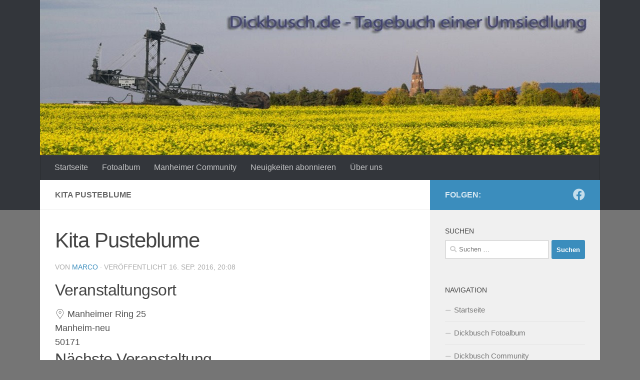

--- FILE ---
content_type: text/html; charset=UTF-8
request_url: https://www.dickbusch.de/locations/kita-pusteblume
body_size: 19413
content:
<!DOCTYPE html>
<html class="no-js" lang="de">
<head>
  <meta charset="UTF-8">
  <meta name="viewport" content="width=device-width, initial-scale=1.0">
  <link rel="profile" href="https://gmpg.org/xfn/11" />
  <link rel="pingback" href="https://www.dickbusch.de/xmlrpc.php">

  <title>Kita Pusteblume &#8211; Dickbusch &#8211; Tagebuch der Umsiedlung von Kerpen-Manheim</title>

	  <meta name='robots' content='max-image-preview:large' />
	<style>img:is([sizes="auto" i], [sizes^="auto," i]) { contain-intrinsic-size: 3000px 1500px }</style>
	<script>document.documentElement.className = document.documentElement.className.replace("no-js","js");</script>
<link rel='dns-prefetch' href='//ws.sharethis.com' />
<link rel='dns-prefetch' href='//use.fontawesome.com' />
<link rel="alternate" type="application/rss+xml" title="Dickbusch - Tagebuch der Umsiedlung von Kerpen-Manheim &raquo; Feed" href="https://www.dickbusch.de/feed" />
<link rel="alternate" type="application/rss+xml" title="Dickbusch - Tagebuch der Umsiedlung von Kerpen-Manheim &raquo; Kommentar-Feed" href="https://www.dickbusch.de/comments/feed" />
<script>
window._wpemojiSettings = {"baseUrl":"https:\/\/s.w.org\/images\/core\/emoji\/16.0.1\/72x72\/","ext":".png","svgUrl":"https:\/\/s.w.org\/images\/core\/emoji\/16.0.1\/svg\/","svgExt":".svg","source":{"concatemoji":"https:\/\/www.dickbusch.de\/wp-includes\/js\/wp-emoji-release.min.js?ver=6.8.3"}};
/*! This file is auto-generated */
!function(s,n){var o,i,e;function c(e){try{var t={supportTests:e,timestamp:(new Date).valueOf()};sessionStorage.setItem(o,JSON.stringify(t))}catch(e){}}function p(e,t,n){e.clearRect(0,0,e.canvas.width,e.canvas.height),e.fillText(t,0,0);var t=new Uint32Array(e.getImageData(0,0,e.canvas.width,e.canvas.height).data),a=(e.clearRect(0,0,e.canvas.width,e.canvas.height),e.fillText(n,0,0),new Uint32Array(e.getImageData(0,0,e.canvas.width,e.canvas.height).data));return t.every(function(e,t){return e===a[t]})}function u(e,t){e.clearRect(0,0,e.canvas.width,e.canvas.height),e.fillText(t,0,0);for(var n=e.getImageData(16,16,1,1),a=0;a<n.data.length;a++)if(0!==n.data[a])return!1;return!0}function f(e,t,n,a){switch(t){case"flag":return n(e,"\ud83c\udff3\ufe0f\u200d\u26a7\ufe0f","\ud83c\udff3\ufe0f\u200b\u26a7\ufe0f")?!1:!n(e,"\ud83c\udde8\ud83c\uddf6","\ud83c\udde8\u200b\ud83c\uddf6")&&!n(e,"\ud83c\udff4\udb40\udc67\udb40\udc62\udb40\udc65\udb40\udc6e\udb40\udc67\udb40\udc7f","\ud83c\udff4\u200b\udb40\udc67\u200b\udb40\udc62\u200b\udb40\udc65\u200b\udb40\udc6e\u200b\udb40\udc67\u200b\udb40\udc7f");case"emoji":return!a(e,"\ud83e\udedf")}return!1}function g(e,t,n,a){var r="undefined"!=typeof WorkerGlobalScope&&self instanceof WorkerGlobalScope?new OffscreenCanvas(300,150):s.createElement("canvas"),o=r.getContext("2d",{willReadFrequently:!0}),i=(o.textBaseline="top",o.font="600 32px Arial",{});return e.forEach(function(e){i[e]=t(o,e,n,a)}),i}function t(e){var t=s.createElement("script");t.src=e,t.defer=!0,s.head.appendChild(t)}"undefined"!=typeof Promise&&(o="wpEmojiSettingsSupports",i=["flag","emoji"],n.supports={everything:!0,everythingExceptFlag:!0},e=new Promise(function(e){s.addEventListener("DOMContentLoaded",e,{once:!0})}),new Promise(function(t){var n=function(){try{var e=JSON.parse(sessionStorage.getItem(o));if("object"==typeof e&&"number"==typeof e.timestamp&&(new Date).valueOf()<e.timestamp+604800&&"object"==typeof e.supportTests)return e.supportTests}catch(e){}return null}();if(!n){if("undefined"!=typeof Worker&&"undefined"!=typeof OffscreenCanvas&&"undefined"!=typeof URL&&URL.createObjectURL&&"undefined"!=typeof Blob)try{var e="postMessage("+g.toString()+"("+[JSON.stringify(i),f.toString(),p.toString(),u.toString()].join(",")+"));",a=new Blob([e],{type:"text/javascript"}),r=new Worker(URL.createObjectURL(a),{name:"wpTestEmojiSupports"});return void(r.onmessage=function(e){c(n=e.data),r.terminate(),t(n)})}catch(e){}c(n=g(i,f,p,u))}t(n)}).then(function(e){for(var t in e)n.supports[t]=e[t],n.supports.everything=n.supports.everything&&n.supports[t],"flag"!==t&&(n.supports.everythingExceptFlag=n.supports.everythingExceptFlag&&n.supports[t]);n.supports.everythingExceptFlag=n.supports.everythingExceptFlag&&!n.supports.flag,n.DOMReady=!1,n.readyCallback=function(){n.DOMReady=!0}}).then(function(){return e}).then(function(){var e;n.supports.everything||(n.readyCallback(),(e=n.source||{}).concatemoji?t(e.concatemoji):e.wpemoji&&e.twemoji&&(t(e.twemoji),t(e.wpemoji)))}))}((window,document),window._wpemojiSettings);
</script>
<link rel='stylesheet' id='external-links-css' href='https://www.dickbusch.de/wp-content/plugins/sem-external-links/sem-external-links.css?ver=20090903' media='all' />
<style id='wp-emoji-styles-inline-css'>

	img.wp-smiley, img.emoji {
		display: inline !important;
		border: none !important;
		box-shadow: none !important;
		height: 1em !important;
		width: 1em !important;
		margin: 0 0.07em !important;
		vertical-align: -0.1em !important;
		background: none !important;
		padding: 0 !important;
	}
</style>
<link rel='stylesheet' id='wp-block-library-css' href='https://www.dickbusch.de/wp-includes/css/dist/block-library/style.min.css?ver=6.8.3' media='all' />
<style id='classic-theme-styles-inline-css'>
/*! This file is auto-generated */
.wp-block-button__link{color:#fff;background-color:#32373c;border-radius:9999px;box-shadow:none;text-decoration:none;padding:calc(.667em + 2px) calc(1.333em + 2px);font-size:1.125em}.wp-block-file__button{background:#32373c;color:#fff;text-decoration:none}
</style>
<style id='activitypub-follow-me-style-inline-css'>
body.modal-open{overflow:hidden}.activitypub-modal__overlay{align-items:center;background-color:rgba(0,0,0,.5);bottom:0;color:initial;display:flex;justify-content:center;left:0;padding:1rem;position:fixed;right:0;top:0;z-index:100000}.activitypub-modal__overlay.compact{align-items:flex-start;background-color:transparent;bottom:auto;justify-content:flex-start;left:auto;padding:0;position:absolute;right:auto;top:auto;z-index:100}.activitypub-modal__overlay[hidden]{display:none}.activitypub-modal__frame{animation:activitypub-modal-appear .2s ease-out;background-color:var(--wp--preset--color--white,#fff);border-radius:8px;box-shadow:0 5px 15px rgba(0,0,0,.3);display:flex;flex-direction:column;max-height:calc(100vh - 2rem);max-width:660px;overflow:hidden;width:100%}.compact .activitypub-modal__frame{box-shadow:0 2px 8px rgba(0,0,0,.1);max-height:300px;max-width:-moz-min-content;max-width:min-content;min-width:250px;width:auto}.activitypub-modal__header{align-items:center;border-bottom:1px solid var(--wp--preset--color--light-gray,#f0f0f0);display:flex;flex-shrink:0;justify-content:space-between;padding:2rem 2rem 1.5rem}.compact .activitypub-modal__header{display:none}.activitypub-modal__header .activitypub-modal__close{align-items:center;border:none;cursor:pointer;display:flex;justify-content:center;padding:.5rem;width:auto}.activitypub-modal__header .activitypub-modal__close:active{border:none;padding:.5rem}.activitypub-modal__title{font-size:130%;font-weight:600;line-height:1.4;margin:0!important}.activitypub-modal__content{overflow-y:auto}@keyframes activitypub-modal-appear{0%{opacity:0;transform:translateY(20px)}to{opacity:1;transform:translateY(0)}}.activitypub-follow-me-block-wrapper{display:block;margin:1rem 0;position:relative}.activitypub-follow-me-block-wrapper .activitypub-profile{padding:1rem 0}.activitypub-follow-me-block-wrapper .activitypub-profile__body{display:flex;flex-wrap:wrap}.activitypub-follow-me-block-wrapper .activitypub-profile__avatar{border-radius:50%;height:75px;margin-right:1rem;-o-object-fit:cover;object-fit:cover;width:75px}.activitypub-follow-me-block-wrapper .activitypub-profile__content{align-items:center;display:flex;flex:1;flex-wrap:wrap;justify-content:space-between;min-width:0}.activitypub-follow-me-block-wrapper .activitypub-profile__info{display:block;flex:1;min-width:0}.activitypub-follow-me-block-wrapper .activitypub-profile__name{font-size:1.25em;overflow:hidden;text-overflow:ellipsis;white-space:nowrap}.activitypub-follow-me-block-wrapper .activitypub-profile__handle,.activitypub-follow-me-block-wrapper .activitypub-profile__name{color:inherit;line-height:1.2;overflow:hidden;text-overflow:ellipsis;white-space:nowrap}.activitypub-follow-me-block-wrapper .activitypub-profile div.wp-block-button{align-items:center;display:flex;margin:0 0 0 1rem}.activitypub-follow-me-block-wrapper .activitypub-profile .wp-block-button__link{margin:0}.activitypub-follow-me-block-wrapper .activitypub-profile .is-small{font-size:.8rem;padding:.25rem .5rem}.activitypub-follow-me-block-wrapper .activitypub-profile .is-compact{font-size:.9rem;padding:.4rem .8rem}.activitypub-follow-me-block-wrapper:not(.is-style-button-only):not(.is-style-profile) .activitypub-profile__bio,.activitypub-follow-me-block-wrapper:not(.is-style-button-only):not(.is-style-profile) .activitypub-profile__stats{display:none}.activitypub-follow-me-block-wrapper.is-style-button-only .activitypub-profile{padding:0}.activitypub-follow-me-block-wrapper.is-style-button-only .activitypub-profile__body{display:block;padding:0}.activitypub-follow-me-block-wrapper.is-style-button-only .activitypub-profile__content{display:inline}.activitypub-follow-me-block-wrapper.is-style-button-only div.wp-block-button{display:inline-block;margin:0}.activitypub-follow-me-block-wrapper.is-style-button-only .activitypub-profile__avatar,.activitypub-follow-me-block-wrapper.is-style-button-only .activitypub-profile__bio,.activitypub-follow-me-block-wrapper.is-style-button-only .activitypub-profile__handle,.activitypub-follow-me-block-wrapper.is-style-button-only .activitypub-profile__name,.activitypub-follow-me-block-wrapper.is-style-button-only .activitypub-profile__stats{display:none}.activitypub-follow-me-block-wrapper.is-style-profile{border-radius:8px;box-shadow:0 2px 8px rgba(0,0,0,.1);overflow:hidden}.activitypub-follow-me-block-wrapper.is-style-profile .activitypub-profile,.activitypub-follow-me-block-wrapper.is-style-profile.has-background .activitypub-profile{padding:0}.activitypub-follow-me-block-wrapper.is-style-profile .activitypub-profile__header{background-color:#ccc;background-position:50%;background-size:cover;height:120px;width:100%}.activitypub-follow-me-block-wrapper.is-style-profile .activitypub-profile__body{padding:1rem}.activitypub-follow-me-block-wrapper.is-style-profile .activitypub-profile__avatar{height:64px;width:64px}.activitypub-follow-me-block-wrapper.is-style-profile .activitypub-profile__content{flex:1;min-width:0}.activitypub-follow-me-block-wrapper.is-style-profile .activitypub-profile__name{margin-bottom:.25rem}.activitypub-follow-me-block-wrapper.is-style-profile .activitypub-profile__bio{font-size:90%;line-height:1.4;margin-top:16px;width:100%}.activitypub-follow-me-block-wrapper.is-style-profile .activitypub-profile__bio p{margin:0 0 .5rem}.activitypub-follow-me-block-wrapper.is-style-profile .activitypub-profile__bio p:last-child{margin-bottom:0}.activitypub-follow-me-block-wrapper.is-style-profile .activitypub-profile__stats{display:flex;font-size:.9em;gap:16px;margin-top:1rem;width:100%}.activitypub-follow-me-block-wrapper.has-background .activitypub-profile,.activitypub-follow-me-block-wrapper.has-border .activitypub-profile{padding-left:1rem;padding-right:1rem}.activitypub-dialog__section{border-bottom:1px solid var(--wp--preset--color--light-gray,#f0f0f0);padding:1.5rem 2rem}.activitypub-dialog__section:last-child{border-bottom:none;padding-bottom:2rem}.activitypub-dialog__section h4{font-size:110%;margin-bottom:.5rem;margin-top:0}.activitypub-dialog__description{color:inherit;font-size:95%;margin-bottom:1rem}.activitypub-dialog__button-group{display:flex;margin-bottom:.5rem;width:100%}.activitypub-dialog__button-group input[type]{border:1px solid var(--wp--preset--color--gray,#e2e4e7);border-radius:4px 0 0 4px;flex:1;line-height:1;margin:0}.activitypub-dialog__button-group input[type]::-moz-placeholder{opacity:.5}.activitypub-dialog__button-group input[type]::placeholder{opacity:.5}.activitypub-dialog__button-group input[type][aria-invalid=true]{border-color:var(--wp--preset--color--vivid-red)}.activitypub-dialog__button-group button{border-radius:0 4px 4px 0!important;margin-left:-1px!important;min-width:22.5%;width:auto}.activitypub-dialog__error{color:var(--wp--preset--color--vivid-red);font-size:90%;margin-top:.5rem}

</style>
<link rel='stylesheet' id='activitypub-followers-style-css' href='https://www.dickbusch.de/wp-content/plugins/activitypub/build/followers/style-index.css?ver=2.0.1' media='all' />
<style id='activitypub-reactions-style-inline-css'>
body.modal-open{overflow:hidden}.activitypub-modal__overlay{align-items:center;background-color:rgba(0,0,0,.5);bottom:0;color:initial;display:flex;justify-content:center;left:0;padding:1rem;position:fixed;right:0;top:0;z-index:100000}.activitypub-modal__overlay.compact{align-items:flex-start;background-color:transparent;bottom:auto;justify-content:flex-start;left:auto;padding:0;position:absolute;right:auto;top:auto;z-index:100}.activitypub-modal__overlay[hidden]{display:none}.activitypub-modal__frame{animation:activitypub-modal-appear .2s ease-out;background-color:var(--wp--preset--color--white,#fff);border-radius:8px;box-shadow:0 5px 15px rgba(0,0,0,.3);display:flex;flex-direction:column;max-height:calc(100vh - 2rem);max-width:660px;overflow:hidden;width:100%}.compact .activitypub-modal__frame{box-shadow:0 2px 8px rgba(0,0,0,.1);max-height:300px;max-width:-moz-min-content;max-width:min-content;min-width:250px;width:auto}.activitypub-modal__header{align-items:center;border-bottom:1px solid var(--wp--preset--color--light-gray,#f0f0f0);display:flex;flex-shrink:0;justify-content:space-between;padding:2rem 2rem 1.5rem}.compact .activitypub-modal__header{display:none}.activitypub-modal__header .activitypub-modal__close{align-items:center;border:none;cursor:pointer;display:flex;justify-content:center;padding:.5rem;width:auto}.activitypub-modal__header .activitypub-modal__close:active{border:none;padding:.5rem}.activitypub-modal__title{font-size:130%;font-weight:600;line-height:1.4;margin:0!important}.activitypub-modal__content{overflow-y:auto}@keyframes activitypub-modal-appear{0%{opacity:0;transform:translateY(20px)}to{opacity:1;transform:translateY(0)}}.wp-block-activitypub-reactions{margin-bottom:2rem;margin-top:2rem;position:relative}.wp-block-activitypub-reactions .activitypub-reactions{display:flex;flex-direction:column;flex-wrap:wrap}.wp-block-activitypub-reactions .reaction-group{align-items:center;display:flex;gap:.5rem;justify-content:flex-start;margin:.5em 0;position:relative;width:100%}@media(max-width:782px){.wp-block-activitypub-reactions .reaction-group:has(.reaction-avatars:not(:empty)){justify-content:space-between}}.wp-block-activitypub-reactions .reaction-group .reaction-avatars{align-items:center;display:flex;flex-direction:row;list-style:none;margin:0!important;padding:0}.wp-block-activitypub-reactions .reaction-group .reaction-avatars li{margin:0 -10px 0 0;padding:0;transition:transform .2s ease}.wp-block-activitypub-reactions .reaction-group .reaction-avatars li:last-child{margin-right:0}.wp-block-activitypub-reactions .reaction-group .reaction-avatars li:hover{transform:translateY(-2px);z-index:2}.wp-block-activitypub-reactions .reaction-group .reaction-avatars li a{border-radius:50%;box-shadow:none;display:block;line-height:1;text-decoration:none}.wp-block-activitypub-reactions .reaction-group .reaction-avatar{max-height:32px;max-width:32px;overflow:hidden;-moz-force-broken-image-icon:1;border:.5px solid var(--wp--preset--color--contrast,hsla(0,0%,100%,.8));border-radius:50%;box-shadow:0 0 0 .5px hsla(0,0%,100%,.8),0 1px 3px rgba(0,0,0,.2);transition:transform .6s cubic-bezier(.34,1.56,.64,1);will-change:transform}.wp-block-activitypub-reactions .reaction-group .reaction-avatar:focus-visible,.wp-block-activitypub-reactions .reaction-group .reaction-avatar:hover{position:relative;transform:translateY(-5px);z-index:1}.wp-block-activitypub-reactions .reaction-group .reaction-label{align-items:center;background:none;border:none;border-radius:4px;color:var(--wp--preset--color--contrast,var(--wp--preset--color--accent,currentColor));display:flex;flex:0 0 auto;font-size:70%;gap:.25rem;margin-left:12px;padding:.25rem .5rem;text-decoration:none;transition:background-color .2s ease;white-space:nowrap}.wp-block-activitypub-reactions .reaction-group .reaction-label:hover{background-color:rgba(0,0,0,.05);color:var(--wp--preset--color--contrast,var(--wp--preset--color--accent,currentColor))}.wp-block-activitypub-reactions .reaction-group .reaction-label:focus:not(:disabled){box-shadow:none;outline:1px solid var(--wp--preset--color--contrast,var(--wp--preset--color--accent,currentColor));outline-offset:2px}.reactions-list{list-style:none;margin:0!important;padding:.5rem}.components-popover__content>.reactions-list{padding:0}.reactions-list .reaction-item{margin:0 0 .5rem}.reactions-list .reaction-item:last-child{margin-bottom:0}.reactions-list .reaction-item a{align-items:center;border-radius:4px;box-shadow:none;color:inherit;display:flex;gap:.75rem;padding:.5rem;text-decoration:none;transition:background-color .2s ease}.reactions-list .reaction-item a:hover{background-color:rgba(0,0,0,.03)}.reactions-list .reaction-item img{border:1px solid var(--wp--preset--color--light-gray,#f0f0f0);border-radius:50%;box-shadow:none;height:36px;width:36px}.reactions-list .reaction-item .reaction-name{font-size:75%}.components-popover__content{box-shadow:0 2px 8px rgba(0,0,0,.1);max-height:300px;max-width:-moz-min-content;max-width:min-content;min-width:250px;padding:.5rem;width:auto}

</style>
<style id='activitypub-reply-style-inline-css'>
.activitypub-embed{background:#fff;border:1px solid #e6e6e6;border-radius:12px;font-family:-apple-system,BlinkMacSystemFont,Segoe UI,Roboto,Helvetica,Arial,sans-serif;max-width:100%;padding:0}.activitypub-reply-block .activitypub-embed{margin:1em 0}.activitypub-embed-header{align-items:center;display:flex;gap:10px;padding:15px}.activitypub-embed-header img{border-radius:50%;height:48px;width:48px}.activitypub-embed-header-text{flex-grow:1}.activitypub-embed-header-text h2{color:#000;font-size:15px;font-weight:600;margin:0;padding:0}.activitypub-embed-header-text .ap-account{color:#687684;font-size:14px;text-decoration:none}.activitypub-embed-content{padding:0 15px 15px}.activitypub-embed-content .ap-title{color:#000;font-size:23px;font-weight:600;margin:0 0 10px;padding:0}.activitypub-embed-content .ap-subtitle{color:#000;font-size:15px;margin:0 0 15px}.activitypub-embed-content .ap-preview{border:1px solid #e6e6e6}.activitypub-embed-content .ap-preview img{display:block;height:auto}.activitypub-embed-content .ap-preview{border-radius:8px;box-sizing:border-box;display:grid;gap:2px;grid-template-columns:1fr 1fr;grid-template-rows:1fr 1fr;margin:1em 0 0;min-height:64px;overflow:hidden;position:relative;width:100%}.activitypub-embed-content .ap-preview.layout-1{grid-template-columns:1fr;grid-template-rows:1fr}.activitypub-embed-content .ap-preview.layout-2{aspect-ratio:auto;grid-template-rows:1fr;height:auto}.activitypub-embed-content .ap-preview.layout-3>img:first-child{grid-row:span 2}.activitypub-embed-content .ap-preview img{border:0;box-sizing:border-box;display:inline-block;height:100%;-o-object-fit:cover;object-fit:cover;overflow:hidden;position:relative;width:100%}.activitypub-embed-content .ap-preview audio,.activitypub-embed-content .ap-preview video{display:block;grid-column:1/span 2;max-width:100%}.activitypub-embed-content .ap-preview audio{width:100%}.activitypub-embed-content .ap-preview-text{padding:15px}.activitypub-embed-meta{border-top:1px solid #e6e6e6;color:#687684;display:flex;font-size:13px;gap:15px;padding:15px}.activitypub-embed-meta .ap-stat{align-items:center;display:flex;gap:5px}@media only screen and (max-width:399px){.activitypub-embed-meta span.ap-stat{display:none!important}}.activitypub-embed-meta a.ap-stat{color:inherit;text-decoration:none}.activitypub-embed-meta strong{color:#000;font-weight:600}.activitypub-embed-meta .ap-stat-label{color:#687684}.wp-block-activitypub-reply .components-spinner{height:12px;margin-bottom:0;margin-top:0;width:12px}

</style>
<style id='global-styles-inline-css'>
:root{--wp--preset--aspect-ratio--square: 1;--wp--preset--aspect-ratio--4-3: 4/3;--wp--preset--aspect-ratio--3-4: 3/4;--wp--preset--aspect-ratio--3-2: 3/2;--wp--preset--aspect-ratio--2-3: 2/3;--wp--preset--aspect-ratio--16-9: 16/9;--wp--preset--aspect-ratio--9-16: 9/16;--wp--preset--color--black: #000000;--wp--preset--color--cyan-bluish-gray: #abb8c3;--wp--preset--color--white: #ffffff;--wp--preset--color--pale-pink: #f78da7;--wp--preset--color--vivid-red: #cf2e2e;--wp--preset--color--luminous-vivid-orange: #ff6900;--wp--preset--color--luminous-vivid-amber: #fcb900;--wp--preset--color--light-green-cyan: #7bdcb5;--wp--preset--color--vivid-green-cyan: #00d084;--wp--preset--color--pale-cyan-blue: #8ed1fc;--wp--preset--color--vivid-cyan-blue: #0693e3;--wp--preset--color--vivid-purple: #9b51e0;--wp--preset--gradient--vivid-cyan-blue-to-vivid-purple: linear-gradient(135deg,rgba(6,147,227,1) 0%,rgb(155,81,224) 100%);--wp--preset--gradient--light-green-cyan-to-vivid-green-cyan: linear-gradient(135deg,rgb(122,220,180) 0%,rgb(0,208,130) 100%);--wp--preset--gradient--luminous-vivid-amber-to-luminous-vivid-orange: linear-gradient(135deg,rgba(252,185,0,1) 0%,rgba(255,105,0,1) 100%);--wp--preset--gradient--luminous-vivid-orange-to-vivid-red: linear-gradient(135deg,rgba(255,105,0,1) 0%,rgb(207,46,46) 100%);--wp--preset--gradient--very-light-gray-to-cyan-bluish-gray: linear-gradient(135deg,rgb(238,238,238) 0%,rgb(169,184,195) 100%);--wp--preset--gradient--cool-to-warm-spectrum: linear-gradient(135deg,rgb(74,234,220) 0%,rgb(151,120,209) 20%,rgb(207,42,186) 40%,rgb(238,44,130) 60%,rgb(251,105,98) 80%,rgb(254,248,76) 100%);--wp--preset--gradient--blush-light-purple: linear-gradient(135deg,rgb(255,206,236) 0%,rgb(152,150,240) 100%);--wp--preset--gradient--blush-bordeaux: linear-gradient(135deg,rgb(254,205,165) 0%,rgb(254,45,45) 50%,rgb(107,0,62) 100%);--wp--preset--gradient--luminous-dusk: linear-gradient(135deg,rgb(255,203,112) 0%,rgb(199,81,192) 50%,rgb(65,88,208) 100%);--wp--preset--gradient--pale-ocean: linear-gradient(135deg,rgb(255,245,203) 0%,rgb(182,227,212) 50%,rgb(51,167,181) 100%);--wp--preset--gradient--electric-grass: linear-gradient(135deg,rgb(202,248,128) 0%,rgb(113,206,126) 100%);--wp--preset--gradient--midnight: linear-gradient(135deg,rgb(2,3,129) 0%,rgb(40,116,252) 100%);--wp--preset--font-size--small: 13px;--wp--preset--font-size--medium: 20px;--wp--preset--font-size--large: 36px;--wp--preset--font-size--x-large: 42px;--wp--preset--spacing--20: 0.44rem;--wp--preset--spacing--30: 0.67rem;--wp--preset--spacing--40: 1rem;--wp--preset--spacing--50: 1.5rem;--wp--preset--spacing--60: 2.25rem;--wp--preset--spacing--70: 3.38rem;--wp--preset--spacing--80: 5.06rem;--wp--preset--shadow--natural: 6px 6px 9px rgba(0, 0, 0, 0.2);--wp--preset--shadow--deep: 12px 12px 50px rgba(0, 0, 0, 0.4);--wp--preset--shadow--sharp: 6px 6px 0px rgba(0, 0, 0, 0.2);--wp--preset--shadow--outlined: 6px 6px 0px -3px rgba(255, 255, 255, 1), 6px 6px rgba(0, 0, 0, 1);--wp--preset--shadow--crisp: 6px 6px 0px rgba(0, 0, 0, 1);}:where(.is-layout-flex){gap: 0.5em;}:where(.is-layout-grid){gap: 0.5em;}body .is-layout-flex{display: flex;}.is-layout-flex{flex-wrap: wrap;align-items: center;}.is-layout-flex > :is(*, div){margin: 0;}body .is-layout-grid{display: grid;}.is-layout-grid > :is(*, div){margin: 0;}:where(.wp-block-columns.is-layout-flex){gap: 2em;}:where(.wp-block-columns.is-layout-grid){gap: 2em;}:where(.wp-block-post-template.is-layout-flex){gap: 1.25em;}:where(.wp-block-post-template.is-layout-grid){gap: 1.25em;}.has-black-color{color: var(--wp--preset--color--black) !important;}.has-cyan-bluish-gray-color{color: var(--wp--preset--color--cyan-bluish-gray) !important;}.has-white-color{color: var(--wp--preset--color--white) !important;}.has-pale-pink-color{color: var(--wp--preset--color--pale-pink) !important;}.has-vivid-red-color{color: var(--wp--preset--color--vivid-red) !important;}.has-luminous-vivid-orange-color{color: var(--wp--preset--color--luminous-vivid-orange) !important;}.has-luminous-vivid-amber-color{color: var(--wp--preset--color--luminous-vivid-amber) !important;}.has-light-green-cyan-color{color: var(--wp--preset--color--light-green-cyan) !important;}.has-vivid-green-cyan-color{color: var(--wp--preset--color--vivid-green-cyan) !important;}.has-pale-cyan-blue-color{color: var(--wp--preset--color--pale-cyan-blue) !important;}.has-vivid-cyan-blue-color{color: var(--wp--preset--color--vivid-cyan-blue) !important;}.has-vivid-purple-color{color: var(--wp--preset--color--vivid-purple) !important;}.has-black-background-color{background-color: var(--wp--preset--color--black) !important;}.has-cyan-bluish-gray-background-color{background-color: var(--wp--preset--color--cyan-bluish-gray) !important;}.has-white-background-color{background-color: var(--wp--preset--color--white) !important;}.has-pale-pink-background-color{background-color: var(--wp--preset--color--pale-pink) !important;}.has-vivid-red-background-color{background-color: var(--wp--preset--color--vivid-red) !important;}.has-luminous-vivid-orange-background-color{background-color: var(--wp--preset--color--luminous-vivid-orange) !important;}.has-luminous-vivid-amber-background-color{background-color: var(--wp--preset--color--luminous-vivid-amber) !important;}.has-light-green-cyan-background-color{background-color: var(--wp--preset--color--light-green-cyan) !important;}.has-vivid-green-cyan-background-color{background-color: var(--wp--preset--color--vivid-green-cyan) !important;}.has-pale-cyan-blue-background-color{background-color: var(--wp--preset--color--pale-cyan-blue) !important;}.has-vivid-cyan-blue-background-color{background-color: var(--wp--preset--color--vivid-cyan-blue) !important;}.has-vivid-purple-background-color{background-color: var(--wp--preset--color--vivid-purple) !important;}.has-black-border-color{border-color: var(--wp--preset--color--black) !important;}.has-cyan-bluish-gray-border-color{border-color: var(--wp--preset--color--cyan-bluish-gray) !important;}.has-white-border-color{border-color: var(--wp--preset--color--white) !important;}.has-pale-pink-border-color{border-color: var(--wp--preset--color--pale-pink) !important;}.has-vivid-red-border-color{border-color: var(--wp--preset--color--vivid-red) !important;}.has-luminous-vivid-orange-border-color{border-color: var(--wp--preset--color--luminous-vivid-orange) !important;}.has-luminous-vivid-amber-border-color{border-color: var(--wp--preset--color--luminous-vivid-amber) !important;}.has-light-green-cyan-border-color{border-color: var(--wp--preset--color--light-green-cyan) !important;}.has-vivid-green-cyan-border-color{border-color: var(--wp--preset--color--vivid-green-cyan) !important;}.has-pale-cyan-blue-border-color{border-color: var(--wp--preset--color--pale-cyan-blue) !important;}.has-vivid-cyan-blue-border-color{border-color: var(--wp--preset--color--vivid-cyan-blue) !important;}.has-vivid-purple-border-color{border-color: var(--wp--preset--color--vivid-purple) !important;}.has-vivid-cyan-blue-to-vivid-purple-gradient-background{background: var(--wp--preset--gradient--vivid-cyan-blue-to-vivid-purple) !important;}.has-light-green-cyan-to-vivid-green-cyan-gradient-background{background: var(--wp--preset--gradient--light-green-cyan-to-vivid-green-cyan) !important;}.has-luminous-vivid-amber-to-luminous-vivid-orange-gradient-background{background: var(--wp--preset--gradient--luminous-vivid-amber-to-luminous-vivid-orange) !important;}.has-luminous-vivid-orange-to-vivid-red-gradient-background{background: var(--wp--preset--gradient--luminous-vivid-orange-to-vivid-red) !important;}.has-very-light-gray-to-cyan-bluish-gray-gradient-background{background: var(--wp--preset--gradient--very-light-gray-to-cyan-bluish-gray) !important;}.has-cool-to-warm-spectrum-gradient-background{background: var(--wp--preset--gradient--cool-to-warm-spectrum) !important;}.has-blush-light-purple-gradient-background{background: var(--wp--preset--gradient--blush-light-purple) !important;}.has-blush-bordeaux-gradient-background{background: var(--wp--preset--gradient--blush-bordeaux) !important;}.has-luminous-dusk-gradient-background{background: var(--wp--preset--gradient--luminous-dusk) !important;}.has-pale-ocean-gradient-background{background: var(--wp--preset--gradient--pale-ocean) !important;}.has-electric-grass-gradient-background{background: var(--wp--preset--gradient--electric-grass) !important;}.has-midnight-gradient-background{background: var(--wp--preset--gradient--midnight) !important;}.has-small-font-size{font-size: var(--wp--preset--font-size--small) !important;}.has-medium-font-size{font-size: var(--wp--preset--font-size--medium) !important;}.has-large-font-size{font-size: var(--wp--preset--font-size--large) !important;}.has-x-large-font-size{font-size: var(--wp--preset--font-size--x-large) !important;}
:where(.wp-block-post-template.is-layout-flex){gap: 1.25em;}:where(.wp-block-post-template.is-layout-grid){gap: 1.25em;}
:where(.wp-block-columns.is-layout-flex){gap: 2em;}:where(.wp-block-columns.is-layout-grid){gap: 2em;}
:root :where(.wp-block-pullquote){font-size: 1.5em;line-height: 1.6;}
</style>
<link rel='stylesheet' id='cptch_stylesheet-css' href='https://www.dickbusch.de/wp-content/plugins/captcha/css/front_end_style.css?ver=4.4.5' media='all' />
<link rel='stylesheet' id='dashicons-css' href='https://www.dickbusch.de/wp-includes/css/dashicons.min.css?ver=6.8.3' media='all' />
<link rel='stylesheet' id='cptch_desktop_style-css' href='https://www.dickbusch.de/wp-content/plugins/captcha/css/desktop_style.css?ver=4.4.5' media='all' />
<link rel='stylesheet' id='events-manager-css' href='https://www.dickbusch.de/wp-content/plugins/events-manager/includes/css/events-manager.min.css?ver=7.0.4' media='all' />
<link rel='stylesheet' id='mastalab-comments-css' href='https://www.dickbusch.de/wp-content/plugins/mastalab-comments/public/css/mastalab_comments-public.css?ver=1.0.10' media='all' />
<link rel='stylesheet' id='font-awesome-css' href='https://use.fontawesome.com/releases/v5.3.1/css/all.css?ver=6.8.3' media='all' />
<link rel='stylesheet' id='wp-lightbox-2.min.css-css' href='https://www.dickbusch.de/wp-content/plugins/wp-lightbox-2/styles/lightbox.min.css?ver=1.3.4' media='all' />
<link rel='stylesheet' id='hueman-main-style-css' href='https://www.dickbusch.de/wp-content/themes/hueman/assets/front/css/main.min.css?ver=3.7.25' media='all' />
<style id='hueman-main-style-inline-css'>
body { font-family:Tahoma, sans-serif;font-size:1.00rem }@media only screen and (min-width: 720px) {
        .nav > li { font-size:1.00rem; }
      }.container-inner { max-width: 1120px; }::selection { background-color: #3b8dbd; }
::-moz-selection { background-color: #3b8dbd; }a,a>span.hu-external::after,.themeform label .required,#flexslider-featured .flex-direction-nav .flex-next:hover,#flexslider-featured .flex-direction-nav .flex-prev:hover,.post-hover:hover .post-title a,.post-title a:hover,.sidebar.s1 .post-nav li a:hover i,.content .post-nav li a:hover i,.post-related a:hover,.sidebar.s1 .widget_rss ul li a,#footer .widget_rss ul li a,.sidebar.s1 .widget_calendar a,#footer .widget_calendar a,.sidebar.s1 .alx-tab .tab-item-category a,.sidebar.s1 .alx-posts .post-item-category a,.sidebar.s1 .alx-tab li:hover .tab-item-title a,.sidebar.s1 .alx-tab li:hover .tab-item-comment a,.sidebar.s1 .alx-posts li:hover .post-item-title a,#footer .alx-tab .tab-item-category a,#footer .alx-posts .post-item-category a,#footer .alx-tab li:hover .tab-item-title a,#footer .alx-tab li:hover .tab-item-comment a,#footer .alx-posts li:hover .post-item-title a,.comment-tabs li.active a,.comment-awaiting-moderation,.child-menu a:hover,.child-menu .current_page_item > a,.wp-pagenavi a{ color: #3b8dbd; }input[type="submit"],.themeform button[type="submit"],.sidebar.s1 .sidebar-top,.sidebar.s1 .sidebar-toggle,#flexslider-featured .flex-control-nav li a.flex-active,.post-tags a:hover,.sidebar.s1 .widget_calendar caption,#footer .widget_calendar caption,.author-bio .bio-avatar:after,.commentlist li.bypostauthor > .comment-body:after,.commentlist li.comment-author-admin > .comment-body:after{ background-color: #3b8dbd; }.post-format .format-container { border-color: #3b8dbd; }.sidebar.s1 .alx-tabs-nav li.active a,#footer .alx-tabs-nav li.active a,.comment-tabs li.active a,.wp-pagenavi a:hover,.wp-pagenavi a:active,.wp-pagenavi span.current{ border-bottom-color: #3b8dbd!important; }.sidebar.s2 .post-nav li a:hover i,
.sidebar.s2 .widget_rss ul li a,
.sidebar.s2 .widget_calendar a,
.sidebar.s2 .alx-tab .tab-item-category a,
.sidebar.s2 .alx-posts .post-item-category a,
.sidebar.s2 .alx-tab li:hover .tab-item-title a,
.sidebar.s2 .alx-tab li:hover .tab-item-comment a,
.sidebar.s2 .alx-posts li:hover .post-item-title a { color: #82b965; }
.sidebar.s2 .sidebar-top,.sidebar.s2 .sidebar-toggle,.post-comments,.jp-play-bar,.jp-volume-bar-value,.sidebar.s2 .widget_calendar caption{ background-color: #82b965; }.sidebar.s2 .alx-tabs-nav li.active a { border-bottom-color: #82b965; }
.post-comments::before { border-right-color: #82b965; }
      .search-expand,
              #nav-topbar.nav-container { background-color: #26272b}@media only screen and (min-width: 720px) {
                #nav-topbar .nav ul { background-color: #26272b; }
              }.is-scrolled #header .nav-container.desktop-sticky,
              .is-scrolled #header .search-expand { background-color: #26272b; background-color: rgba(38,39,43,0.90) }.is-scrolled .topbar-transparent #nav-topbar.desktop-sticky .nav ul { background-color: #26272b; background-color: rgba(38,39,43,0.95) }#header { background-color: #33363b; }
@media only screen and (min-width: 720px) {
  #nav-header .nav ul { background-color: #33363b; }
}
        #header #nav-mobile { background-color: #33363b; }.is-scrolled #header #nav-mobile { background-color: #33363b; background-color: rgba(51,54,59,0.90) }#nav-header.nav-container, #main-header-search .search-expand { background-color: #33363b; }
@media only screen and (min-width: 720px) {
  #nav-header .nav ul { background-color: #33363b; }
}
        body { background-color: #757575; }
</style>
<link rel='stylesheet' id='theme-stylesheet-css' href='https://www.dickbusch.de/wp-content/themes/hueman-child/style.css?ver=1.0' media='all' />
<link rel='stylesheet' id='hueman-font-awesome-css' href='https://www.dickbusch.de/wp-content/themes/hueman/assets/front/css/font-awesome.min.css?ver=3.7.25' media='all' />
<script src="https://www.dickbusch.de/wp-includes/js/jquery/jquery.min.js?ver=3.7.1" id="jquery-core-js"></script>
<script src="https://www.dickbusch.de/wp-includes/js/jquery/jquery-migrate.min.js?ver=3.4.1" id="jquery-migrate-js"></script>
<script src="https://www.dickbusch.de/wp-includes/js/jquery/ui/core.min.js?ver=1.13.3" id="jquery-ui-core-js"></script>
<script src="https://www.dickbusch.de/wp-includes/js/jquery/ui/mouse.min.js?ver=1.13.3" id="jquery-ui-mouse-js"></script>
<script src="https://www.dickbusch.de/wp-includes/js/jquery/ui/sortable.min.js?ver=1.13.3" id="jquery-ui-sortable-js"></script>
<script src="https://www.dickbusch.de/wp-includes/js/jquery/ui/datepicker.min.js?ver=1.13.3" id="jquery-ui-datepicker-js"></script>
<script id="jquery-ui-datepicker-js-after">
jQuery(function(jQuery){jQuery.datepicker.setDefaults({"closeText":"Schlie\u00dfen","currentText":"Heute","monthNames":["Januar","Februar","M\u00e4rz","April","Mai","Juni","Juli","August","September","Oktober","November","Dezember"],"monthNamesShort":["Jan.","Feb.","M\u00e4rz","Apr.","Mai","Juni","Juli","Aug.","Sep.","Okt.","Nov.","Dez."],"nextText":"Weiter","prevText":"Zur\u00fcck","dayNames":["Sonntag","Montag","Dienstag","Mittwoch","Donnerstag","Freitag","Samstag"],"dayNamesShort":["So.","Mo.","Di.","Mi.","Do.","Fr.","Sa."],"dayNamesMin":["S","M","D","M","D","F","S"],"dateFormat":"d. MM yy","firstDay":1,"isRTL":false});});
</script>
<script src="https://www.dickbusch.de/wp-includes/js/jquery/ui/resizable.min.js?ver=1.13.3" id="jquery-ui-resizable-js"></script>
<script src="https://www.dickbusch.de/wp-includes/js/jquery/ui/draggable.min.js?ver=1.13.3" id="jquery-ui-draggable-js"></script>
<script src="https://www.dickbusch.de/wp-includes/js/jquery/ui/controlgroup.min.js?ver=1.13.3" id="jquery-ui-controlgroup-js"></script>
<script src="https://www.dickbusch.de/wp-includes/js/jquery/ui/checkboxradio.min.js?ver=1.13.3" id="jquery-ui-checkboxradio-js"></script>
<script src="https://www.dickbusch.de/wp-includes/js/jquery/ui/button.min.js?ver=1.13.3" id="jquery-ui-button-js"></script>
<script src="https://www.dickbusch.de/wp-includes/js/jquery/ui/dialog.min.js?ver=1.13.3" id="jquery-ui-dialog-js"></script>
<script id="events-manager-js-extra">
var EM = {"ajaxurl":"https:\/\/www.dickbusch.de\/wp-admin\/admin-ajax.php","locationajaxurl":"https:\/\/www.dickbusch.de\/wp-admin\/admin-ajax.php?action=locations_search","firstDay":"1","locale":"de","dateFormat":"yy-mm-dd","ui_css":"https:\/\/www.dickbusch.de\/wp-content\/plugins\/events-manager\/includes\/css\/jquery-ui\/build.min.css","show24hours":"1","is_ssl":"1","autocomplete_limit":"10","calendar":{"breakpoints":{"small":560,"medium":908,"large":false}},"phone":"","datepicker":{"format":"d.m.Y","locale":"de"},"search":{"breakpoints":{"small":650,"medium":850,"full":false}},"url":"https:\/\/www.dickbusch.de\/wp-content\/plugins\/events-manager","assets":{"input.em-uploader":{"js":{"em-uploader":{"url":"https:\/\/www.dickbusch.de\/wp-content\/plugins\/events-manager\/includes\/js\/em-uploader.js?v=7.0.4","event":"em_uploader_ready"}}},".em-recurrence-sets, .em-timezone":{"js":{"luxon":{"url":"luxon\/luxon.js?v=7.0.4","event":"em_luxon_ready"}}},".em-booking-form, #em-booking-form, .em-booking-recurring, .em-event-booking-form":{"js":{"em-bookings":{"url":"https:\/\/www.dickbusch.de\/wp-content\/plugins\/events-manager\/includes\/js\/bookingsform.js?v=7.0.4","event":"em_booking_form_js_loaded"}}}},"cached":"","bookingInProgress":"Bitte warte, w\u00e4hrend die Buchung abgeschickt wird.","tickets_save":"Ticket speichern","bookingajaxurl":"https:\/\/www.dickbusch.de\/wp-admin\/admin-ajax.php","bookings_export_save":"Buchungen exportieren","bookings_settings_save":"Einstellungen speichern","booking_delete":"Bist du dir sicher, dass du es l\u00f6schen m\u00f6chtest?","booking_offset":"30","bookings":{"submit_button":{"text":{"default":"Buchung abschicken","free":"Buchung abschicken","payment":"Buchung abschicken","processing":"Processing ..."}},"update_listener":""},"bb_full":"Ausverkauft","bb_book":"Jetzt buchen","bb_booking":"Buche ...","bb_booked":"Buchung Abgesendet","bb_error":"Buchung Fehler. Nochmal versuchen?","bb_cancel":"Abbrechen","bb_canceling":"Stornieren...","bb_cancelled":"Abgesagt","bb_cancel_error":"Stornierung Fehler. Nochmal versuchen?","txt_search":"Suche","txt_searching":"Suche...","txt_loading":"Wird geladen\u00a0\u2026"};
</script>
<script src="https://www.dickbusch.de/wp-content/plugins/events-manager/includes/js/events-manager.js?ver=7.0.4" id="events-manager-js"></script>
<script src="https://www.dickbusch.de/wp-content/plugins/events-manager/includes/external/flatpickr/l10n/de.js?ver=7.0.4" id="em-flatpickr-localization-js"></script>
<script id="mastalab-comments-js-extra">
var params = {"ajaxurl":"https:\/\/www.dickbusch.de\/wp-admin\/admin-ajax.php","post_id":"3443","search":"","peertube_comment":null,"mastodon_bg":"#eeeeee","mastodon_text":"#000","mastodon_link":"#000","peertube_bg":"#eee","peertube_text":"#000","peertube_link":"#000","mastalab_where":"end_article","selector":"#comments","mastalab_comments_nonce":"b7bd26bacf"};
</script>
<script src="https://www.dickbusch.de/wp-content/plugins/mastalab-comments/public/js/mastalab_comments-public.js?ver=1.0.10" id="mastalab-comments-js"></script>
<script id='st_insights_js' src="https://ws.sharethis.com/button/st_insights.js?publisher=eba0f3ba-f9ab-408c-bc68-c28af5afe749&amp;product=feather&amp;ver=1715077590" id="feather-sharethis-js"></script>
<link rel="https://api.w.org/" href="https://www.dickbusch.de/wp-json/" /><link rel="EditURI" type="application/rsd+xml" title="RSD" href="https://www.dickbusch.de/xmlrpc.php?rsd" />
<meta name="generator" content="WordPress 6.8.3" />
<link rel="canonical" href="https://www.dickbusch.de/locations/kita-pusteblume" />
<link rel='shortlink' href='https://www.dickbusch.de/?p=3443' />
<link rel="alternate" title="oEmbed (JSON)" type="application/json+oembed" href="https://www.dickbusch.de/wp-json/oembed/1.0/embed?url=https%3A%2F%2Fwww.dickbusch.de%2Flocations%2Fkita-pusteblume" />
<link rel="alternate" title="oEmbed (XML)" type="text/xml+oembed" href="https://www.dickbusch.de/wp-json/oembed/1.0/embed?url=https%3A%2F%2Fwww.dickbusch.de%2Flocations%2Fkita-pusteblume&#038;format=xml" />
<meta property="fediverse:creator" name="fediverse:creator" content="marco@www.dickbusch.de" />
    <link rel="preload" as="font" type="font/woff2" href="https://www.dickbusch.de/wp-content/themes/hueman/assets/front/webfonts/fa-brands-400.woff2?v=5.15.2" crossorigin="anonymous"/>
    <link rel="preload" as="font" type="font/woff2" href="https://www.dickbusch.de/wp-content/themes/hueman/assets/front/webfonts/fa-regular-400.woff2?v=5.15.2" crossorigin="anonymous"/>
    <link rel="preload" as="font" type="font/woff2" href="https://www.dickbusch.de/wp-content/themes/hueman/assets/front/webfonts/fa-solid-900.woff2?v=5.15.2" crossorigin="anonymous"/>
  <!--[if lt IE 9]>
<script src="https://www.dickbusch.de/wp-content/themes/hueman/assets/front/js/ie/html5shiv-printshiv.min.js"></script>
<script src="https://www.dickbusch.de/wp-content/themes/hueman/assets/front/js/ie/selectivizr.js"></script>
<![endif]-->

<style type="text/css">.synved-social-light-prompt .fb_iframe_widget { display: block !important; }
.synved-social-light-prompt .fb_iframe_widget span { display: inline !important; }</style>
<style>
.synved-social-resolution-single {
display: inline-block;
}
.synved-social-resolution-normal {
display: inline-block;
}
.synved-social-resolution-hidef {
display: none;
}

@media only screen and (min--moz-device-pixel-ratio: 2),
only screen and (-o-min-device-pixel-ratio: 2/1),
only screen and (-webkit-min-device-pixel-ratio: 2),
only screen and (min-device-pixel-ratio: 2),
only screen and (min-resolution: 2dppx),
only screen and (min-resolution: 192dpi) {
	.synved-social-resolution-normal {
	display: none;
	}
	.synved-social-resolution-hidef {
	display: inline-block;
	}
}
</style></head>

<body class="wp-singular location-template-default single single-location postid-3443 wp-embed-responsive wp-theme-hueman wp-child-theme-hueman-child col-2cl full-width mobile-sidebar-hide-s2 header-desktop-sticky header-mobile-sticky hueman-3-7-25-with-child-theme chrome">
<div id="wrapper">
  <a class="screen-reader-text skip-link" href="#content">Zum Inhalt springen</a>
  
  <header id="header" class="main-menu-mobile-on one-mobile-menu main_menu header-ads-desktop  topbar-transparent has-header-img">
        <nav class="nav-container group mobile-menu mobile-sticky " id="nav-mobile" data-menu-id="header-1">
  <div class="mobile-title-logo-in-header"><p class="site-title">                  <a class="custom-logo-link" href="https://www.dickbusch.de/" rel="home" title="Dickbusch - Tagebuch der Umsiedlung von Kerpen-Manheim | Startseite">Dickbusch - Tagebuch der Umsiedlung von Kerpen-Manheim</a>                </p></div>
        
                    <!-- <div class="ham__navbar-toggler collapsed" aria-expanded="false">
          <div class="ham__navbar-span-wrapper">
            <span class="ham-toggler-menu__span"></span>
          </div>
        </div> -->
        <button class="ham__navbar-toggler-two collapsed" title="Menu" aria-expanded="false">
          <span class="ham__navbar-span-wrapper">
            <span class="line line-1"></span>
            <span class="line line-2"></span>
            <span class="line line-3"></span>
          </span>
        </button>
            
      <div class="nav-text"></div>
      <div class="nav-wrap container">
                  <ul class="nav container-inner group mobile-search">
                            <li>
                  <form role="search" method="get" class="search-form" action="https://www.dickbusch.de/">
				<label>
					<span class="screen-reader-text">Suche nach:</span>
					<input type="search" class="search-field" placeholder="Suchen …" value="" name="s" />
				</label>
				<input type="submit" class="search-submit" value="Suchen" />
			</form>                </li>
                      </ul>
                <ul id="menu-navbar" class="nav container-inner group"><li id="menu-item-506" class="menu-item menu-item-type-custom menu-item-object-custom menu-item-home menu-item-506"><a href="https://www.dickbusch.de">Startseite</a></li>
<li id="menu-item-357" class="menu-item menu-item-type-custom menu-item-object-custom menu-item-357"><a href="https://mcphotos.de/alben/dickbusch/">Fotoalbum</a></li>
<li id="menu-item-3208" class="menu-item menu-item-type-custom menu-item-object-custom menu-item-3208"><a href="https://manheim.info">Manheimer Community</a></li>
<li id="menu-item-358" class="menu-item menu-item-type-post_type menu-item-object-page menu-item-358"><a href="https://www.dickbusch.de/post_notification_header">Neuigkeiten abonnieren</a></li>
<li id="menu-item-602" class="menu-item menu-item-type-post_type menu-item-object-page menu-item-602"><a href="https://www.dickbusch.de/uber-uns">Über uns</a></li>
</ul>      </div>
</nav><!--/#nav-topbar-->  
  
  <div class="container group">
        <div class="container-inner">

                <div id="header-image-wrap">
              <div class="group hu-pad central-header-zone">
                                                  </div>

              <a href="https://www.dickbusch.de/" rel="home"><img src="https://www.dickbusch.de/wp-content/uploads/2016/05/dickbusch_homepage2.jpg" width="1380" height="280" alt="" class="new-site-image" decoding="async" fetchpriority="high" /></a>          </div>
      
                <nav class="nav-container group desktop-menu " id="nav-header" data-menu-id="header-2">
    <div class="nav-text"><!-- put your mobile menu text here --></div>

  <div class="nav-wrap container">
        <ul id="menu-navbar-1" class="nav container-inner group"><li class="menu-item menu-item-type-custom menu-item-object-custom menu-item-home menu-item-506"><a href="https://www.dickbusch.de">Startseite</a></li>
<li class="menu-item menu-item-type-custom menu-item-object-custom menu-item-357"><a href="https://mcphotos.de/alben/dickbusch/">Fotoalbum</a></li>
<li class="menu-item menu-item-type-custom menu-item-object-custom menu-item-3208"><a href="https://manheim.info">Manheimer Community</a></li>
<li class="menu-item menu-item-type-post_type menu-item-object-page menu-item-358"><a href="https://www.dickbusch.de/post_notification_header">Neuigkeiten abonnieren</a></li>
<li class="menu-item menu-item-type-post_type menu-item-object-page menu-item-602"><a href="https://www.dickbusch.de/uber-uns">Über uns</a></li>
</ul>  </div>
</nav><!--/#nav-header-->      
    </div><!--/.container-inner-->
      </div><!--/.container-->

</header><!--/#header-->
  
  <div class="container" id="page">
    <div class="container-inner">
            <div class="main">
        <div class="main-inner group">
          
              <main class="content" id="content">
              <div class="page-title hu-pad group">
          	        <h1>Kita Pusteblume</h1>
    	
    </div><!--/.page-title-->
          <div class="hu-pad group">
              <article class="post-3443 location type-location status-publish hentry">
    <div class="post-inner group">

      <h1 class="post-title entry-title">Kita Pusteblume</h1>


<!-- <p class="post-byline">von <a href="https://www.dickbusch.de/article/author/marco" title="Beiträge von Marco" rel="author">Marco</a> &middot; 16. September 2016</p> -->

<p class="post-byline">von   <span class="vcard author">
     <span class="fn"><a href="https://www.dickbusch.de/article/author/marco" title="Beiträge von Marco" rel="author">Marco</a></span>
   </span> &middot;
                            Ver&ouml;ffentlicht <time class="published" datetime="2016-09-16 20:08:30">16. Sep. 2016, 20:08</time>
               </p>
                                
      <div class="clear"></div>

      <div class="entry themeform">
        <div class="entry-inner">
          <div class="em em-view-container" id="em-view-1072306306" data-view="location">
	<div class="em-item em-item-single em-location em-location-single em-location-27" id="em-location-1072306306" data-view-id="1072306306">
		<section class="em-item-header">
	
	<div class="em-item-meta">
		<section class="em-item-meta-column">
			<section class="em-location-where">
				<h3>Veranstaltungsort</h3>
				<div class="em-item-meta-line em-location-address">
					<span class="em-icon-location em-icon"></span>
					Manheimer Ring 25<br>Manheim-neu<br>50171
				</div>
			</section>
			
		</section>
		<section class="em-item-meta-column">
			
			<section class="em-location-next-event">
				<h3>Nächste Veranstaltung</h3>
				
				
				<div class="em-item-meta-line em-location-no-events">
					<span class="em-icon-calendar em-icon"></span>
					<div>Keine bevorstehenden Veranstaltungen</div>
				</div>
				
			</section>
		</section>
	</div>
</section>
<section class="em-location-section-map">
	
</section>
<section class="em-location-content">
	<div style='clear: both;'></div>
<div id='mastalab_comments_end_article'></div></p>

</section>
<section class="em-location-events">
	<a name="upcoming-events"></a>
	<h3>Kommende Veranstaltungen</h3>
	&lt;li&gt;Keine Veranstaltungen an diesem Ort&lt;/li&gt;
</section>	</div>
</div>          <nav class="pagination group">
                      </nav><!--/.pagination-->
        </div>

        
        <div class="clear"></div>
      </div><!--/.entry-->

    </div><!--/.post-inner-->
  </article><!--/.post-->

<div class="clear"></div>



	<ul class="post-nav group">
				<li class="next"><strong>Nächster Beitrag&nbsp;</strong><a href="https://www.dickbusch.de/locations/sport-und-vereinsheim" rel="next"><i class="fas fa-chevron-right"></i><span>Sport- und Vereinsheim</span></a></li>
		
				<li class="previous"><strong>Vorheriger Beitrag&nbsp;</strong><a href="https://www.dickbusch.de/locations/maizelt" rel="prev"><i class="fas fa-chevron-left"></i><span>Maizelt</span></a></li>
			</ul>


<h4 class="heading">
	<i class="far fa-hand-point-right"></i>Das könnte dich auch interessieren&nbsp;…</h4>

<ul class="related-posts group">
  		<li class="related post-hover">
		<article class="post-2427 post type-post status-publish format-standard hentry category-aus_dem_leben category-dies_und_das tag-daheim-und-unterwegs tag-dokumentation tag-hier-und-heute tag-kerpen-manheim tag-manheim tag-manheim-neu tag-rwe tag-umsiedeln tag-umsiedlung tag-unser-dorf-zieht-um tag-wdr">

			<div class="post-thumbnail">
				<a href="https://www.dickbusch.de/article/2427" class="hu-rel-post-thumb">
																								</a>
							</div><!--/.post-thumbnail-->

			<div class="related-inner">

				<h4 class="post-title entry-title">
					<a href="https://www.dickbusch.de/article/2427" rel="bookmark">Vorschau-Video zur TV-Doku online</a>
				</h4><!--/.post-title-->

				<div class="post-meta group">
					<p class="post-date">
  <time class="published updated" datetime="2013-11-14 08:50:27">14. November 2013</time>
</p>

  <p class="post-byline" style="display:none">&nbsp;von    <span class="vcard author">
      <span class="fn"><a href="https://www.dickbusch.de/article/author/claudia" title="Beiträge von Claudia" rel="author">Claudia</a></span>
    </span> &middot; Published <span class="published">14. November 2013</span>
      </p>
				</div><!--/.post-meta-->

			</div><!--/.related-inner-->

		</article>
	</li><!--/.related-->
		<li class="related post-hover">
		<article class="post-1199 post type-post status-publish format-standard has-post-thumbnail hentry category-aus_dem_leben category-dies_und_das tag-abschied tag-kerpen-manheim tag-manheim tag-rwe tag-umsiedlung tag-wegzug">

			<div class="post-thumbnail">
				<a href="https://www.dickbusch.de/article/1199" class="hu-rel-post-thumb">
					<img width="520" height="245" src="https://www.dickbusch.de/wp-content/uploads/2012/06/20120620-IMG_2764-520x245.jpg" class="attachment-thumb-medium size-thumb-medium wp-post-image" alt="" decoding="async" loading="lazy" />																			</a>
							</div><!--/.post-thumbnail-->

			<div class="related-inner">

				<h4 class="post-title entry-title">
					<a href="https://www.dickbusch.de/article/1199" rel="bookmark">Mancher Abschied ist leise…</a>
				</h4><!--/.post-title-->

				<div class="post-meta group">
					<p class="post-date">
  <time class="published updated" datetime="2012-06-20 08:58:43">20. Juni 2012</time>
</p>

  <p class="post-byline" style="display:none">&nbsp;von    <span class="vcard author">
      <span class="fn"><a href="https://www.dickbusch.de/article/author/claudia" title="Beiträge von Claudia" rel="author">Claudia</a></span>
    </span> &middot; Published <span class="published">20. Juni 2012</span>
     &middot; Last modified <span class="updated">29. April 2016</span>  </p>
				</div><!--/.post-meta-->

			</div><!--/.related-inner-->

		</article>
	</li><!--/.related-->
		<li class="related post-hover">
		<article class="post-1967 post type-post status-publish format-standard has-post-thumbnail hentry category-aus_dem_leben category-dies_und_das tag-dickbusch tag-gedanken tag-kerpen-manheim tag-manheim tag-manheim-neu tag-neues-jahr tag-umsiedlung tag-weihnachten tag-wunsche">

			<div class="post-thumbnail">
				<a href="https://www.dickbusch.de/article/1967" class="hu-rel-post-thumb">
					<img width="520" height="245" src="https://www.dickbusch.de/wp-content/uploads/2012/12/20121223-IMG_4250-520x245.jpg" class="attachment-thumb-medium size-thumb-medium wp-post-image" alt="" decoding="async" loading="lazy" />																			</a>
							</div><!--/.post-thumbnail-->

			<div class="related-inner">

				<h4 class="post-title entry-title">
					<a href="https://www.dickbusch.de/article/1967" rel="bookmark">Wünsche und Gedanken</a>
				</h4><!--/.post-title-->

				<div class="post-meta group">
					<p class="post-date">
  <time class="published updated" datetime="2012-12-23 20:16:05">23. Dezember 2012</time>
</p>

  <p class="post-byline" style="display:none">&nbsp;von    <span class="vcard author">
      <span class="fn"><a href="https://www.dickbusch.de/article/author/claudia" title="Beiträge von Claudia" rel="author">Claudia</a></span>
    </span> &middot; Published <span class="published">23. Dezember 2012</span>
     &middot; Last modified <span class="updated">29. April 2016</span>  </p>
				</div><!--/.post-meta-->

			</div><!--/.related-inner-->

		</article>
	</li><!--/.related-->
		  
</ul><!--/.post-related-->


	<div class="" id="coral_thread"></div>
	<script type="text/javascript">
	(function() {
		var d = document, s = d.createElement('script');
		s.src = "https://jaycomment.de/assets/js/embed.js"
		s.onload = function() {
			Coral.createStreamEmbed({
				id: "coral_thread",
				autoRender: true,
				rootURL: "https://jaycomment.de"
			});
		};
		(d.head || d.body).appendChild(s);
	})();
	</script>
          </div><!--/.hu-pad-->
            </main><!--/.content-->
          

	<div class="sidebar s1 collapsed" data-position="right" data-layout="col-2cl" data-sb-id="s1">

		<button class="sidebar-toggle" title="Seitenleiste erweitern"><i class="fas sidebar-toggle-arrows"></i></button>

		<div class="sidebar-content">

			           			<div class="sidebar-top group">
                        <p>Folgen:</p>                    <ul class="social-links"><li><a rel="nofollow noopener noreferrer" class="social-tooltip"  title="Folge uns auf Facebook" aria-label="Folge uns auf Facebook" href="https://www.facebook.com/dickbusch.de/" target="_blank"  style="color:rgba(255,255,255,0.7)"><i class="fab fa-facebook"></i></a></li></ul>  			</div>
			
			
			
			<div id="search-4" class="widget widget_search"><h3 class="widget-title">Suchen</h3><form role="search" method="get" class="search-form" action="https://www.dickbusch.de/">
				<label>
					<span class="screen-reader-text">Suche nach:</span>
					<input type="search" class="search-field" placeholder="Suchen …" value="" name="s" />
				</label>
				<input type="submit" class="search-submit" value="Suchen" />
			</form></div><div id="nav_menu-7" class="widget widget_nav_menu"><h3 class="widget-title">Navigation</h3><div class="menu-home-container"><ul id="menu-home" class="menu"><li id="menu-item-351" class="menu-item menu-item-type-custom menu-item-object-custom menu-item-home menu-item-351"><a href="https://www.dickbusch.de">Startseite</a></li>
<li id="menu-item-356" class="menu-item menu-item-type-custom menu-item-object-custom menu-item-356"><a href="https://mcphotos.de/alben/dickbusch/">Dickbusch Fotoalbum</a></li>
<li id="menu-item-3209" class="menu-item menu-item-type-custom menu-item-object-custom menu-item-3209"><a href="https://zum-dickbusch.de">Dickbusch Community</a></li>
<li id="menu-item-2419" class="menu-item menu-item-type-post_type menu-item-object-page menu-item-2419"><a href="https://www.dickbusch.de/wdr-doku-unser-dorf-zieht-um">WDR-Doku &#8222;Unser Dorf zieht um&#8220;</a></li>
<li id="menu-item-1544" class="menu-item menu-item-type-post_type menu-item-object-page menu-item-1544"><a href="https://www.dickbusch.de/fotobuch-vom-1-4-2012">Fotobuch vom 1.4.2012</a></li>
<li id="menu-item-352" class="menu-item menu-item-type-post_type menu-item-object-page menu-item-352"><a href="https://www.dickbusch.de/post_notification_header">Neuigkeiten abonnieren</a></li>
<li id="menu-item-822" class="menu-item menu-item-type-post_type menu-item-object-page menu-item-822"><a href="https://www.dickbusch.de/downloads-2">Downloads</a></li>
<li id="menu-item-601" class="menu-item menu-item-type-post_type menu-item-object-page menu-item-601"><a href="https://www.dickbusch.de/uber-uns">Über uns</a></li>
<li id="menu-item-354" class="menu-item menu-item-type-post_type menu-item-object-page menu-item-354"><a href="https://www.dickbusch.de/about">Kontakt</a></li>
<li id="menu-item-847" class="menu-item menu-item-type-post_type menu-item-object-page menu-item-847"><a href="https://www.dickbusch.de/feedback-gastebuch">Feedback / Gästebuch</a></li>
<li id="menu-item-710" class="menu-item menu-item-type-post_type menu-item-object-page menu-item-710"><a href="https://www.dickbusch.de/burgerbeirat">Bürgerbeirat</a></li>
<li id="menu-item-355" class="menu-item menu-item-type-post_type menu-item-object-page menu-item-355"><a href="https://www.dickbusch.de/impressum">Disclaimer</a></li>
<li id="menu-item-3661" class="menu-item menu-item-type-post_type menu-item-object-page menu-item-3661"><a href="https://www.dickbusch.de/datenschutzerklaerung">Datenschutzerklärung</a></li>
</ul></div></div><div id="em_widget-6" class="widget widget_em_widget"><h3 class="widget-title">Veranstaltungen</h3><div class="em pixelbones em-list-widget em-events-widget"><li>Keine Veranstaltungen</li></div></div><div id="text-11" class="widget widget_text"><h3 class="widget-title">Dickbusch auf Manheim.info</h3>			<div class="textwidget"><p>Unsere Präsenz im Manheimer Infoportal (Mastodon):</p>
<p><a href="https://manheim.info/@dickbusch" rel="me nofollow" class="external external_icon">Dickbusch@manheim.info</a></p>
</div>
		</div><div id="text-7" class="widget widget_text"><h3 class="widget-title">Dickbusch auf Facebook</h3>			<div class="textwidget"><div id="fb-root"></div>
<script>(function(d, s, id) {
  var js, fjs = d.getElementsByTagName(s)[0];
  if (d.getElementById(id)) {return;}
  js = d.createElement(s); js.id = id;
  js.src = "//connect.facebook.net/de_DE/all.js#xfbml=1&appId=135625599871198";
  fjs.parentNode.insertBefore(js, fjs);
}(document, 'script', 'facebook-jssdk'));</script>
Wenn Ihr <b>hier unten</b> auf "Gefällt mir" klickt, habt Ihr unsere Neuigkeiten automatisch in Euren persönlichen Facebook-News!
<div class="fb-like-box" data-href="http://www.facebook.com/pages/Dickbusch/229128010480132" data-width="240" data-show-faces="true" data-stream="false" data-header="true"></div></div>
		</div><div id="categories-145634805" class="widget widget_categories"><h3 class="widget-title">Themen</h3>
			<ul>
					<li class="cat-item cat-item-3"><a href="https://www.dickbusch.de/article/category/aus_dem_leben">Aus dem Leben</a> (108)
</li>
	<li class="cat-item cat-item-6"><a href="https://www.dickbusch.de/article/category/bauen">Bautagebuch</a> (28)
</li>
	<li class="cat-item cat-item-1"><a href="https://www.dickbusch.de/article/category/dies_und_das">Dies &amp; Das</a> (174)
</li>
	<li class="cat-item cat-item-5"><a href="https://www.dickbusch.de/article/category/offizielles">Offizielles</a> (80)
</li>
	<li class="cat-item cat-item-4"><a href="https://www.dickbusch.de/article/category/planung">Planung</a> (25)
</li>
			</ul>

			</div><div id="linkcat-2" class="widget widget_links"><h3 class="widget-title">Links</h3>
	<ul class='xoxo blogroll'>
<li><a href="http://album.dickbusch.de" title="Das Fotoalbum zu unserem Umsiedlungs-Blog">dickbusch.de Fotoalbum</a></li>
<li><a href="http://www.manheim-onlinehome.de/" title="Seite der Ortsvorsteherin Lonie Lambertz" target="_blank">Ortsvorsteherin</a></li>
<li><a href="http://www.stadt-kerpen.de/index.phtml?sNavID=1708.80&#038;La=1" title="Seiten der Stadt Kerpen zur Umsiedlung Manheims" target="_blank">Stadt Kerpen &#8211; Umsiedlung Manheim</a></li>

	</ul>
</div>
<div id="tag_cloud-4" class="widget widget_tag_cloud"><h3 class="widget-title">Schlagworte</h3><div class="tagcloud"><a href="https://www.dickbusch.de/article/tag/internet" class="tag-cloud-link tag-link-97 tag-link-position-1" style="font-size: 9.0838709677419pt;" aria-label=". Internet (7 Einträge)">. Internet</a>
<a href="https://www.dickbusch.de/article/tag/adventsfenster" class="tag-cloud-link tag-link-373 tag-link-position-2" style="font-size: 8pt;" aria-label="Adventsfenster (5 Einträge)">Adventsfenster</a>
<a href="https://www.dickbusch.de/article/tag/adventskalender" class="tag-cloud-link tag-link-330 tag-link-position-3" style="font-size: 8.6322580645161pt;" aria-label="Adventskalender (6 Einträge)">Adventskalender</a>
<a href="https://www.dickbusch.de/article/tag/bagger" class="tag-cloud-link tag-link-19 tag-link-position-4" style="font-size: 8.6322580645161pt;" aria-label="Bagger (6 Einträge)">Bagger</a>
<a href="https://www.dickbusch.de/article/tag/bauarbeiten" class="tag-cloud-link tag-link-62 tag-link-position-5" style="font-size: 12.064516129032pt;" aria-label="Bauarbeiten (16 Einträge)">Bauarbeiten</a>
<a href="https://www.dickbusch.de/article/tag/bautagebuch" class="tag-cloud-link tag-link-152 tag-link-position-6" style="font-size: 11.612903225806pt;" aria-label="Bautagebuch (14 Einträge)">Bautagebuch</a>
<a href="https://www.dickbusch.de/article/tag/bilder" class="tag-cloud-link tag-link-46 tag-link-position-7" style="font-size: 9.5354838709677pt;" aria-label="Bilder (8 Einträge)">Bilder</a>
<a href="https://www.dickbusch.de/article/tag/braunkohle" class="tag-cloud-link tag-link-249 tag-link-position-8" style="font-size: 8pt;" aria-label="Braunkohle (5 Einträge)">Braunkohle</a>
<a href="https://www.dickbusch.de/article/tag/burgerbeirat" class="tag-cloud-link tag-link-45 tag-link-position-9" style="font-size: 14.683870967742pt;" aria-label="Bürgerbeirat (32 Einträge)">Bürgerbeirat</a>
<a href="https://www.dickbusch.de/article/tag/burgerbeiratssitzung" class="tag-cloud-link tag-link-83 tag-link-position-10" style="font-size: 12.877419354839pt;" aria-label="Bürgerbeiratssitzung (20 Einträge)">Bürgerbeiratssitzung</a>
<a href="https://www.dickbusch.de/article/tag/dickbusch" class="tag-cloud-link tag-link-81 tag-link-position-11" style="font-size: 18.296774193548pt;" aria-label="Dickbusch (83 Einträge)">Dickbusch</a>
<a href="https://www.dickbusch.de/article/tag/fertighaus" class="tag-cloud-link tag-link-127 tag-link-position-12" style="font-size: 8.6322580645161pt;" aria-label="Fertighaus (6 Einträge)">Fertighaus</a>
<a href="https://www.dickbusch.de/article/tag/fingerhaus" class="tag-cloud-link tag-link-141 tag-link-position-13" style="font-size: 12.335483870968pt;" aria-label="FingerHaus (17 Einträge)">FingerHaus</a>
<a href="https://www.dickbusch.de/article/tag/friedhof" class="tag-cloud-link tag-link-238 tag-link-position-14" style="font-size: 9.0838709677419pt;" aria-label="Friedhof (7 Einträge)">Friedhof</a>
<a href="https://www.dickbusch.de/article/tag/grundstuck" class="tag-cloud-link tag-link-65 tag-link-position-15" style="font-size: 9.9870967741935pt;" aria-label="Grundstück (9 Einträge)">Grundstück</a>
<a href="https://www.dickbusch.de/article/tag/grundstucksvergabe" class="tag-cloud-link tag-link-94 tag-link-position-16" style="font-size: 11.612903225806pt;" aria-label="Grundstücksvergabe (14 Einträge)">Grundstücksvergabe</a>
<a href="https://www.dickbusch.de/article/tag/grundstucksvormerkung" class="tag-cloud-link tag-link-87 tag-link-position-17" style="font-size: 11.612903225806pt;" aria-label="Grundstücksvormerkung (14 Einträge)">Grundstücksvormerkung</a>
<a href="https://www.dickbusch.de/article/tag/karneval" class="tag-cloud-link tag-link-23 tag-link-position-18" style="font-size: 12.516129032258pt;" aria-label="Karneval (18 Einträge)">Karneval</a>
<a href="https://www.dickbusch.de/article/tag/kerpen-manheim" class="tag-cloud-link tag-link-111 tag-link-position-19" style="font-size: 21.006451612903pt;" aria-label="Kerpen-Manheim (165 Einträge)">Kerpen-Manheim</a>
<a href="https://www.dickbusch.de/article/tag/kirche" class="tag-cloud-link tag-link-82 tag-link-position-20" style="font-size: 9.5354838709677pt;" aria-label="Kirche (8 Einträge)">Kirche</a>
<a href="https://www.dickbusch.de/article/tag/lebendiger-adventskalender" class="tag-cloud-link tag-link-329 tag-link-position-21" style="font-size: 9.5354838709677pt;" aria-label="lebendiger Adventskalender (8 Einträge)">lebendiger Adventskalender</a>
<a href="https://www.dickbusch.de/article/tag/lustige-buben" class="tag-cloud-link tag-link-414 tag-link-position-22" style="font-size: 10.348387096774pt;" aria-label="Lustige Buben (10 Einträge)">Lustige Buben</a>
<a href="https://www.dickbusch.de/article/tag/maibaum" class="tag-cloud-link tag-link-190 tag-link-position-23" style="font-size: 9.5354838709677pt;" aria-label="Maibaum (8 Einträge)">Maibaum</a>
<a href="https://www.dickbusch.de/article/tag/maifest" class="tag-cloud-link tag-link-358 tag-link-position-24" style="font-size: 9.0838709677419pt;" aria-label="Maifest (7 Einträge)">Maifest</a>
<a href="https://www.dickbusch.de/article/tag/maigesellschaft" class="tag-cloud-link tag-link-411 tag-link-position-25" style="font-size: 9.5354838709677pt;" aria-label="Maigesellschaft (8 Einträge)">Maigesellschaft</a>
<a href="https://www.dickbusch.de/article/tag/manheim" class="tag-cloud-link tag-link-408 tag-link-position-26" style="font-size: 22pt;" aria-label="Manheim (212 Einträge)">Manheim</a>
<a href="https://www.dickbusch.de/article/tag/manheim-neu" class="tag-cloud-link tag-link-110 tag-link-position-27" style="font-size: 21.548387096774pt;" aria-label="Manheim-Neu (189 Einträge)">Manheim-Neu</a>
<a href="https://www.dickbusch.de/article/tag/mannemer-moehne" class="tag-cloud-link tag-link-382 tag-link-position-28" style="font-size: 9.0838709677419pt;" aria-label="Mannemer Möhne (7 Einträge)">Mannemer Möhne</a>
<a href="https://www.dickbusch.de/article/tag/mnews" class="tag-cloud-link tag-link-609 tag-link-position-29" style="font-size: 13.238709677419pt;" aria-label="mnews (22 Einträge)">mnews</a>
<a href="https://www.dickbusch.de/article/tag/moehne" class="tag-cloud-link tag-link-386 tag-link-position-30" style="font-size: 9.0838709677419pt;" aria-label="Möhne (7 Einträge)">Möhne</a>
<a href="https://www.dickbusch.de/article/tag/moehnezoch" class="tag-cloud-link tag-link-387 tag-link-position-31" style="font-size: 9.0838709677419pt;" aria-label="Möhnezoch (7 Einträge)">Möhnezoch</a>
<a href="https://www.dickbusch.de/article/tag/rwe" class="tag-cloud-link tag-link-407 tag-link-position-32" style="font-size: 17.122580645161pt;" aria-label="RWE (60 Einträge)">RWE</a>
<a href="https://www.dickbusch.de/article/tag/silvester" class="tag-cloud-link tag-link-91 tag-link-position-33" style="font-size: 9.0838709677419pt;" aria-label="Silvester (7 Einträge)">Silvester</a>
<a href="https://www.dickbusch.de/article/tag/stadt-kerpen" class="tag-cloud-link tag-link-410 tag-link-position-34" style="font-size: 14.322580645161pt;" aria-label="Stadt Kerpen (29 Einträge)">Stadt Kerpen</a>
<a href="https://www.dickbusch.de/article/tag/tagebau" class="tag-cloud-link tag-link-8 tag-link-position-35" style="font-size: 12.335483870968pt;" aria-label="Tagebau (17 Einträge)">Tagebau</a>
<a href="https://www.dickbusch.de/article/tag/telekom" class="tag-cloud-link tag-link-52 tag-link-position-36" style="font-size: 9.5354838709677pt;" aria-label="Telekom (8 Einträge)">Telekom</a>
<a href="https://www.dickbusch.de/article/tag/umsiedlerstatus" class="tag-cloud-link tag-link-163 tag-link-position-37" style="font-size: 8pt;" aria-label="Umsiedlerstatus (5 Einträge)">Umsiedlerstatus</a>
<a href="https://www.dickbusch.de/article/tag/umsiedlung" class="tag-cloud-link tag-link-409 tag-link-position-38" style="font-size: 21.006451612903pt;" aria-label="Umsiedlung (164 Einträge)">Umsiedlung</a>
<a href="https://www.dickbusch.de/article/tag/umzug" class="tag-cloud-link tag-link-24 tag-link-position-39" style="font-size: 9.5354838709677pt;" aria-label="Umzug (8 Einträge)">Umzug</a>
<a href="https://www.dickbusch.de/article/tag/unser-dorf-zieht-um" class="tag-cloud-link tag-link-322 tag-link-position-40" style="font-size: 9.5354838709677pt;" aria-label="Unser Dorf zieht um (8 Einträge)">Unser Dorf zieht um</a>
<a href="https://www.dickbusch.de/article/tag/wanderung" class="tag-cloud-link tag-link-164 tag-link-position-41" style="font-size: 8pt;" aria-label="Wanderung (5 Einträge)">Wanderung</a>
<a href="https://www.dickbusch.de/article/tag/wdr" class="tag-cloud-link tag-link-118 tag-link-position-42" style="font-size: 10.709677419355pt;" aria-label="WDR (11 Einträge)">WDR</a>
<a href="https://www.dickbusch.de/article/tag/weiberfastnacht" class="tag-cloud-link tag-link-388 tag-link-position-43" style="font-size: 9.5354838709677pt;" aria-label="Weiberfastnacht (8 Einträge)">Weiberfastnacht</a>
<a href="https://www.dickbusch.de/article/tag/weihnachten" class="tag-cloud-link tag-link-145 tag-link-position-44" style="font-size: 8.6322580645161pt;" aria-label="Weihnachten (6 Einträge)">Weihnachten</a>
<a href="https://www.dickbusch.de/article/tag/wunsche" class="tag-cloud-link tag-link-146 tag-link-position-45" style="font-size: 10.348387096774pt;" aria-label="Wünsche (10 Einträge)">Wünsche</a></div>
</div>
		</div><!--/.sidebar-content-->

	</div><!--/.sidebar-->

	

        </div><!--/.main-inner-->
      </div><!--/.main-->
    </div><!--/.container-inner-->
  </div><!--/.container-->
    <footer id="footer">

    
    
        <section class="container" id="footer-widgets">
          <div class="container-inner">

            <div class="hu-pad group">

                                <div class="footer-widget-1 grid one-third ">
                    <div id="text-9" class="widget widget_text"><h3 class="widget-title">Dickbusch</h3>			<div class="textwidget"><p><em>... ist der Name des Naturschutzgebiets, neben dem Manheim-Neu entstehen wird, und Bezeichung des Umsiedlungsstandortes, welcher mit sehr großer Mehrheit von den Manheimern für die Umsiedlung ausgewählt wurde</em></p></div>
		</div>                  </div>
                                <div class="footer-widget-2 grid one-third ">
                    <div id="archives-6" class="widget widget_archive"><h3 class="widget-title">Archiv</h3>		<label class="screen-reader-text" for="archives-dropdown-6">Archiv</label>
		<select id="archives-dropdown-6" name="archive-dropdown">
			
			<option value="">Monat auswählen</option>
				<option value='https://www.dickbusch.de/article/date/2025/01'> Januar 2025 &nbsp;(1)</option>
	<option value='https://www.dickbusch.de/article/date/2024/11'> November 2024 &nbsp;(1)</option>
	<option value='https://www.dickbusch.de/article/date/2023/02'> Februar 2023 &nbsp;(1)</option>
	<option value='https://www.dickbusch.de/article/date/2021/12'> Dezember 2021 &nbsp;(1)</option>
	<option value='https://www.dickbusch.de/article/date/2021/11'> November 2021 &nbsp;(1)</option>
	<option value='https://www.dickbusch.de/article/date/2021/10'> Oktober 2021 &nbsp;(1)</option>
	<option value='https://www.dickbusch.de/article/date/2021/08'> August 2021 &nbsp;(1)</option>
	<option value='https://www.dickbusch.de/article/date/2021/03'> März 2021 &nbsp;(1)</option>
	<option value='https://www.dickbusch.de/article/date/2021/02'> Februar 2021 &nbsp;(2)</option>
	<option value='https://www.dickbusch.de/article/date/2021/01'> Januar 2021 &nbsp;(1)</option>
	<option value='https://www.dickbusch.de/article/date/2020/12'> Dezember 2020 &nbsp;(1)</option>
	<option value='https://www.dickbusch.de/article/date/2020/10'> Oktober 2020 &nbsp;(1)</option>
	<option value='https://www.dickbusch.de/article/date/2020/08'> August 2020 &nbsp;(3)</option>
	<option value='https://www.dickbusch.de/article/date/2020/07'> Juli 2020 &nbsp;(1)</option>
	<option value='https://www.dickbusch.de/article/date/2020/03'> März 2020 &nbsp;(1)</option>
	<option value='https://www.dickbusch.de/article/date/2020/01'> Januar 2020 &nbsp;(1)</option>
	<option value='https://www.dickbusch.de/article/date/2019/11'> November 2019 &nbsp;(2)</option>
	<option value='https://www.dickbusch.de/article/date/2019/08'> August 2019 &nbsp;(2)</option>
	<option value='https://www.dickbusch.de/article/date/2019/07'> Juli 2019 &nbsp;(2)</option>
	<option value='https://www.dickbusch.de/article/date/2019/05'> Mai 2019 &nbsp;(1)</option>
	<option value='https://www.dickbusch.de/article/date/2019/03'> März 2019 &nbsp;(3)</option>
	<option value='https://www.dickbusch.de/article/date/2019/02'> Februar 2019 &nbsp;(1)</option>
	<option value='https://www.dickbusch.de/article/date/2018/10'> Oktober 2018 &nbsp;(1)</option>
	<option value='https://www.dickbusch.de/article/date/2018/08'> August 2018 &nbsp;(1)</option>
	<option value='https://www.dickbusch.de/article/date/2018/06'> Juni 2018 &nbsp;(3)</option>
	<option value='https://www.dickbusch.de/article/date/2018/04'> April 2018 &nbsp;(1)</option>
	<option value='https://www.dickbusch.de/article/date/2018/02'> Februar 2018 &nbsp;(2)</option>
	<option value='https://www.dickbusch.de/article/date/2018/01'> Januar 2018 &nbsp;(1)</option>
	<option value='https://www.dickbusch.de/article/date/2017/12'> Dezember 2017 &nbsp;(4)</option>
	<option value='https://www.dickbusch.de/article/date/2017/11'> November 2017 &nbsp;(4)</option>
	<option value='https://www.dickbusch.de/article/date/2017/10'> Oktober 2017 &nbsp;(1)</option>
	<option value='https://www.dickbusch.de/article/date/2017/09'> September 2017 &nbsp;(1)</option>
	<option value='https://www.dickbusch.de/article/date/2017/08'> August 2017 &nbsp;(1)</option>
	<option value='https://www.dickbusch.de/article/date/2017/05'> Mai 2017 &nbsp;(1)</option>
	<option value='https://www.dickbusch.de/article/date/2017/04'> April 2017 &nbsp;(2)</option>
	<option value='https://www.dickbusch.de/article/date/2017/03'> März 2017 &nbsp;(1)</option>
	<option value='https://www.dickbusch.de/article/date/2017/02'> Februar 2017 &nbsp;(1)</option>
	<option value='https://www.dickbusch.de/article/date/2017/01'> Januar 2017 &nbsp;(1)</option>
	<option value='https://www.dickbusch.de/article/date/2016/12'> Dezember 2016 &nbsp;(2)</option>
	<option value='https://www.dickbusch.de/article/date/2016/11'> November 2016 &nbsp;(2)</option>
	<option value='https://www.dickbusch.de/article/date/2016/10'> Oktober 2016 &nbsp;(4)</option>
	<option value='https://www.dickbusch.de/article/date/2016/07'> Juli 2016 &nbsp;(1)</option>
	<option value='https://www.dickbusch.de/article/date/2016/05'> Mai 2016 &nbsp;(3)</option>
	<option value='https://www.dickbusch.de/article/date/2016/04'> April 2016 &nbsp;(1)</option>
	<option value='https://www.dickbusch.de/article/date/2016/03'> März 2016 &nbsp;(3)</option>
	<option value='https://www.dickbusch.de/article/date/2016/02'> Februar 2016 &nbsp;(6)</option>
	<option value='https://www.dickbusch.de/article/date/2016/01'> Januar 2016 &nbsp;(2)</option>
	<option value='https://www.dickbusch.de/article/date/2015/12'> Dezember 2015 &nbsp;(5)</option>
	<option value='https://www.dickbusch.de/article/date/2015/11'> November 2015 &nbsp;(1)</option>
	<option value='https://www.dickbusch.de/article/date/2015/08'> August 2015 &nbsp;(2)</option>
	<option value='https://www.dickbusch.de/article/date/2015/06'> Juni 2015 &nbsp;(2)</option>
	<option value='https://www.dickbusch.de/article/date/2015/05'> Mai 2015 &nbsp;(2)</option>
	<option value='https://www.dickbusch.de/article/date/2015/04'> April 2015 &nbsp;(2)</option>
	<option value='https://www.dickbusch.de/article/date/2015/02'> Februar 2015 &nbsp;(2)</option>
	<option value='https://www.dickbusch.de/article/date/2015/01'> Januar 2015 &nbsp;(2)</option>
	<option value='https://www.dickbusch.de/article/date/2014/12'> Dezember 2014 &nbsp;(2)</option>
	<option value='https://www.dickbusch.de/article/date/2014/11'> November 2014 &nbsp;(3)</option>
	<option value='https://www.dickbusch.de/article/date/2014/10'> Oktober 2014 &nbsp;(1)</option>
	<option value='https://www.dickbusch.de/article/date/2014/09'> September 2014 &nbsp;(1)</option>
	<option value='https://www.dickbusch.de/article/date/2014/08'> August 2014 &nbsp;(2)</option>
	<option value='https://www.dickbusch.de/article/date/2014/06'> Juni 2014 &nbsp;(1)</option>
	<option value='https://www.dickbusch.de/article/date/2014/05'> Mai 2014 &nbsp;(1)</option>
	<option value='https://www.dickbusch.de/article/date/2014/04'> April 2014 &nbsp;(2)</option>
	<option value='https://www.dickbusch.de/article/date/2014/03'> März 2014 &nbsp;(5)</option>
	<option value='https://www.dickbusch.de/article/date/2014/02'> Februar 2014 &nbsp;(3)</option>
	<option value='https://www.dickbusch.de/article/date/2013/12'> Dezember 2013 &nbsp;(4)</option>
	<option value='https://www.dickbusch.de/article/date/2013/11'> November 2013 &nbsp;(9)</option>
	<option value='https://www.dickbusch.de/article/date/2013/10'> Oktober 2013 &nbsp;(3)</option>
	<option value='https://www.dickbusch.de/article/date/2013/09'> September 2013 &nbsp;(5)</option>
	<option value='https://www.dickbusch.de/article/date/2013/08'> August 2013 &nbsp;(3)</option>
	<option value='https://www.dickbusch.de/article/date/2013/07'> Juli 2013 &nbsp;(1)</option>
	<option value='https://www.dickbusch.de/article/date/2013/05'> Mai 2013 &nbsp;(3)</option>
	<option value='https://www.dickbusch.de/article/date/2013/04'> April 2013 &nbsp;(3)</option>
	<option value='https://www.dickbusch.de/article/date/2013/03'> März 2013 &nbsp;(4)</option>
	<option value='https://www.dickbusch.de/article/date/2013/02'> Februar 2013 &nbsp;(5)</option>
	<option value='https://www.dickbusch.de/article/date/2013/01'> Januar 2013 &nbsp;(1)</option>
	<option value='https://www.dickbusch.de/article/date/2012/12'> Dezember 2012 &nbsp;(6)</option>
	<option value='https://www.dickbusch.de/article/date/2012/11'> November 2012 &nbsp;(6)</option>
	<option value='https://www.dickbusch.de/article/date/2012/10'> Oktober 2012 &nbsp;(6)</option>
	<option value='https://www.dickbusch.de/article/date/2012/09'> September 2012 &nbsp;(5)</option>
	<option value='https://www.dickbusch.de/article/date/2012/08'> August 2012 &nbsp;(1)</option>
	<option value='https://www.dickbusch.de/article/date/2012/07'> Juli 2012 &nbsp;(4)</option>
	<option value='https://www.dickbusch.de/article/date/2012/06'> Juni 2012 &nbsp;(5)</option>
	<option value='https://www.dickbusch.de/article/date/2012/05'> Mai 2012 &nbsp;(3)</option>
	<option value='https://www.dickbusch.de/article/date/2012/04'> April 2012 &nbsp;(6)</option>
	<option value='https://www.dickbusch.de/article/date/2012/03'> März 2012 &nbsp;(5)</option>
	<option value='https://www.dickbusch.de/article/date/2012/02'> Februar 2012 &nbsp;(2)</option>
	<option value='https://www.dickbusch.de/article/date/2012/01'> Januar 2012 &nbsp;(5)</option>
	<option value='https://www.dickbusch.de/article/date/2011/12'> Dezember 2011 &nbsp;(5)</option>
	<option value='https://www.dickbusch.de/article/date/2011/11'> November 2011 &nbsp;(3)</option>
	<option value='https://www.dickbusch.de/article/date/2011/10'> Oktober 2011 &nbsp;(6)</option>
	<option value='https://www.dickbusch.de/article/date/2011/09'> September 2011 &nbsp;(7)</option>
	<option value='https://www.dickbusch.de/article/date/2011/08'> August 2011 &nbsp;(3)</option>
	<option value='https://www.dickbusch.de/article/date/2011/06'> Juni 2011 &nbsp;(2)</option>
	<option value='https://www.dickbusch.de/article/date/2011/05'> Mai 2011 &nbsp;(4)</option>
	<option value='https://www.dickbusch.de/article/date/2011/04'> April 2011 &nbsp;(2)</option>
	<option value='https://www.dickbusch.de/article/date/2011/03'> März 2011 &nbsp;(1)</option>
	<option value='https://www.dickbusch.de/article/date/2010/12'> Dezember 2010 &nbsp;(2)</option>
	<option value='https://www.dickbusch.de/article/date/2010/11'> November 2010 &nbsp;(3)</option>
	<option value='https://www.dickbusch.de/article/date/2010/10'> Oktober 2010 &nbsp;(5)</option>
	<option value='https://www.dickbusch.de/article/date/2010/08'> August 2010 &nbsp;(1)</option>
	<option value='https://www.dickbusch.de/article/date/2010/07'> Juli 2010 &nbsp;(1)</option>
	<option value='https://www.dickbusch.de/article/date/2010/05'> Mai 2010 &nbsp;(1)</option>
	<option value='https://www.dickbusch.de/article/date/2009/09'> September 2009 &nbsp;(2)</option>
	<option value='https://www.dickbusch.de/article/date/2009/08'> August 2009 &nbsp;(3)</option>
	<option value='https://www.dickbusch.de/article/date/2009/07'> Juli 2009 &nbsp;(2)</option>
	<option value='https://www.dickbusch.de/article/date/2009/05'> Mai 2009 &nbsp;(6)</option>
	<option value='https://www.dickbusch.de/article/date/2009/03'> März 2009 &nbsp;(1)</option>
	<option value='https://www.dickbusch.de/article/date/2009/02'> Februar 2009 &nbsp;(1)</option>
	<option value='https://www.dickbusch.de/article/date/2009/01'> Januar 2009 &nbsp;(4)</option>
	<option value='https://www.dickbusch.de/article/date/2008/12'> Dezember 2008 &nbsp;(3)</option>
	<option value='https://www.dickbusch.de/article/date/2008/09'> September 2008 &nbsp;(3)</option>
	<option value='https://www.dickbusch.de/article/date/2008/08'> August 2008 &nbsp;(4)</option>
	<option value='https://www.dickbusch.de/article/date/2008/07'> Juli 2008 &nbsp;(2)</option>
	<option value='https://www.dickbusch.de/article/date/2008/06'> Juni 2008 &nbsp;(1)</option>

		</select>

			<script>
(function() {
	var dropdown = document.getElementById( "archives-dropdown-6" );
	function onSelectChange() {
		if ( dropdown.options[ dropdown.selectedIndex ].value !== '' ) {
			document.location.href = this.options[ this.selectedIndex ].value;
		}
	}
	dropdown.onchange = onSelectChange;
})();
</script>
</div>                  </div>
                                <div class="footer-widget-3 grid one-third last">
                    <div id="text-10" class="widget widget_text"><h3 class="widget-title">Manheim</h3>			<div class="textwidget"><p><em>Das Dorf mit über 1000-jähriger Geschichte liegt im Rhein-Erft-Kreis und muss ab 2012 dem herannahenden Braunkohletagebau Hambach weichen. 2021 wird die Fläche des jetzigen Manheim im Tagebau verschwunden sein.</em></p>
<p><em>Übergangsweise wird am neuen Standort der Name Manheim-Neu verwendet, dieser Name soll nach jetzigem Stand nach abgeschlossener Umsiedlung nicht mehr weiterverwendet, sondern durch den ursprünglichen Namen Manheim ersetzt werden.</em></p></div>
		</div>                  </div>
              
            </div><!--/.hu-pad-->

          </div><!--/.container-inner-->
        </section><!--/.container-->

    
    
    <section class="container" id="footer-bottom">
      <div class="container-inner">

        <a id="back-to-top" href="#"><i class="fas fa-angle-up"></i></a>

        <div class="hu-pad group">

          <div class="grid one-half">
                        
            <div id="copyright">
                <p>(c) 2026 by Marco &amp; Claudia Jakobs</p>
            </div><!--/#copyright-->

            
          </div>

          <div class="grid one-half last">
                                          <ul class="social-links"><li><a rel="nofollow noopener noreferrer" class="social-tooltip"  title="Folge uns auf Facebook" aria-label="Folge uns auf Facebook" href="https://www.facebook.com/dickbusch.de/" target="_blank"  style="color:rgba(255,255,255,0.7)"><i class="fab fa-facebook"></i></a></li></ul>                                    </div>

        </div><!--/.hu-pad-->

      </div><!--/.container-inner-->
    </section><!--/.container-->

  </footer><!--/#footer-->

</div><!--/#wrapper-->

<script type="speculationrules">
{"prefetch":[{"source":"document","where":{"and":[{"href_matches":"\/*"},{"not":{"href_matches":["\/wp-*.php","\/wp-admin\/*","\/wp-content\/uploads\/*","\/wp-content\/*","\/wp-content\/plugins\/*","\/wp-content\/themes\/hueman-child\/*","\/wp-content\/themes\/hueman\/*","\/*\\?(.+)"]}},{"not":{"selector_matches":"a[rel~=\"nofollow\"]"}},{"not":{"selector_matches":".no-prefetch, .no-prefetch a"}}]},"eagerness":"conservative"}]}
</script>
		<script type="text/javascript">
			(function() {
				let targetObjectName = 'EM';
				if ( typeof window[targetObjectName] === 'object' && window[targetObjectName] !== null ) {
					Object.assign( window[targetObjectName], []);
				} else {
					console.warn( 'Could not merge extra data: window.' + targetObjectName + ' not found or not an object.' );
				}
			})();
		</script>
		<!-- Matomo -->
<script>
  var _paq = window._paq = window._paq || [];
  /* tracker methods like "setCustomDimension" should be called before "trackPageView" */
  _paq.push(['trackPageView']);
_paq.push(['trackAllContentImpressions']);
  _paq.push(['enableLinkTracking']);
  (function() {
    var u="https://stats.jacotec.net/";
    _paq.push(['setTrackerUrl', u+'matomo.php']);
    _paq.push(['setSiteId', '1']);
    var d=document, g=d.createElement('script'), s=d.getElementsByTagName('script')[0];
    g.async=true; g.src=u+'matomo.js'; s.parentNode.insertBefore(g,s);
  })();
</script>
<!-- End Matomo Code -->
<script id="qppr_frontend_scripts-js-extra">
var qpprFrontData = {"linkData":{"https:\/\/www.dickbusch.de\/unser-haus":[0,0,""]},"siteURL":"https:\/\/www.dickbusch.de","siteURLq":"https:\/\/www.dickbusch.de"};
</script>
<script src="https://www.dickbusch.de/wp-content/plugins/quick-pagepost-redirect-plugin/js/qppr_frontend_script.min.js?ver=5.2.4" id="qppr_frontend_scripts-js"></script>
<script id="wp-jquery-lightbox-js-extra">
var JQLBSettings = {"fitToScreen":"1","resizeSpeed":"400","displayDownloadLink":"0","navbarOnTop":"0","loopImages":"","resizeCenter":"","marginSize":"5","linkTarget":"","help":"","prevLinkTitle":"previous image","nextLinkTitle":"next image","prevLinkText":"\u00ab Previous","nextLinkText":"Next \u00bb","closeTitle":"close image gallery","image":"Image ","of":" of ","download":"Download","jqlb_overlay_opacity":"80","jqlb_overlay_color":"#000000","jqlb_overlay_close":"1","jqlb_border_width":"10","jqlb_border_color":"#ffffff","jqlb_border_radius":"0","jqlb_image_info_background_transparency":"100","jqlb_image_info_bg_color":"#ffffff","jqlb_image_info_text_color":"#000000","jqlb_image_info_text_fontsize":"10","jqlb_show_text_for_image":"1","jqlb_next_image_title":"next image","jqlb_previous_image_title":"previous image","jqlb_next_button_image":"https:\/\/www.dickbusch.de\/wp-content\/plugins\/wp-lightbox-2\/styles\/images\/next.gif","jqlb_previous_button_image":"https:\/\/www.dickbusch.de\/wp-content\/plugins\/wp-lightbox-2\/styles\/images\/prev.gif","jqlb_maximum_width":"","jqlb_maximum_height":"","jqlb_show_close_button":"1","jqlb_close_image_title":"close image gallery","jqlb_close_image_max_heght":"22","jqlb_image_for_close_lightbox":"https:\/\/www.dickbusch.de\/wp-content\/plugins\/wp-lightbox-2\/styles\/images\/closelabel.gif","jqlb_keyboard_navigation":"1","jqlb_popup_size_fix":"0"};
</script>
<script src="https://www.dickbusch.de/wp-content/plugins/wp-lightbox-2/js/dist/wp-lightbox-2.min.js?ver=1.3.4.1" id="wp-jquery-lightbox-js"></script>
<script src="https://www.dickbusch.de/wp-includes/js/underscore.min.js?ver=1.13.7" id="underscore-js"></script>
<script id="hu-front-scripts-js-extra">
var HUParams = {"_disabled":[],"SmoothScroll":{"Enabled":true,"Options":{"touchpadSupport":false}},"centerAllImg":"1","timerOnScrollAllBrowsers":"1","extLinksStyle":"","extLinksTargetExt":"","extLinksSkipSelectors":{"classes":["btn","button"],"ids":[]},"imgSmartLoadEnabled":"","imgSmartLoadOpts":{"parentSelectors":[".container .content",".post-row",".container .sidebar","#footer","#header-widgets"],"opts":{"excludeImg":[".tc-holder-img"],"fadeIn_options":100,"threshold":0}},"goldenRatio":"1.618","gridGoldenRatioLimit":"350","sbStickyUserSettings":{"desktop":true,"mobile":true},"sidebarOneWidth":"340","sidebarTwoWidth":"260","isWPMobile":"","menuStickyUserSettings":{"desktop":"stick_up","mobile":"stick_up"},"mobileSubmenuExpandOnClick":"1","submenuTogglerIcon":"<i class=\"fas fa-angle-down\"><\/i>","isDevMode":"","ajaxUrl":"https:\/\/www.dickbusch.de\/?huajax=1","frontNonce":{"id":"HuFrontNonce","handle":"9f4c68aed9"},"isWelcomeNoteOn":"","welcomeContent":"","i18n":{"collapsibleExpand":"Ausklappen","collapsibleCollapse":"Einklappen"},"deferFontAwesome":"","fontAwesomeUrl":"https:\/\/www.dickbusch.de\/wp-content\/themes\/hueman\/assets\/front\/css\/font-awesome.min.css?3.7.25","mainScriptUrl":"https:\/\/www.dickbusch.de\/wp-content\/themes\/hueman\/assets\/front\/js\/scripts.min.js?3.7.25","flexSliderNeeded":"","flexSliderOptions":{"is_rtl":false,"has_touch_support":true,"is_slideshow":false,"slideshow_speed":5000}};
</script>
<script src="https://www.dickbusch.de/wp-content/themes/hueman/assets/front/js/scripts.min.js?ver=3.7.25" id="hu-front-scripts-js" defer></script>
<!--[if lt IE 9]>
<script src="https://www.dickbusch.de/wp-content/themes/hueman/assets/front/js/ie/respond.js"></script>
<![endif]-->
</body>
</html>

--- FILE ---
content_type: text/javascript
request_url: https://www.dickbusch.de/wp-content/plugins/mastalab-comments/public/js/mastalab_comments-public.js?ver=1.0.10
body_size: 1940
content:
(function( $ ) {
	'use strict';

	/**
	 * All of the code for your public-facing JavaScript source
	 * should reside in this file.
	 *
	 * Note: It has been assumed you will write jQuery code here, so the
	 * $ function reference has been prepared for usage within the scope
	 * of this function.
	 *
	 * This enables you to define handlers, for when the DOM is ready:
	 *
	 * $(function() {
	 *
	 * });
	 *
	 * When the window is loaded:
	 *
	 * $( window ).load(function() {
	 *
	 * });
	 *
	 * ...and/or other possibilities.
	 *
	 * Ideally, it is not considered best practise to attach more than a
	 * single DOM-ready or window-load handler for a particular page.
	 * Although scripts in the WordPress core, Plugins and Themes may be
	 * practising this, we should strive to set a better example in our own work.
	 */



    jQuery.get(
        params.ajaxurl,
        {
            'action': 'mastalab_comments_getcomment',
            'post_id': params.post_id,
            'search': window.location.href,
            'mastalab_comments_nonce': params.mastalab_comments_nonce
        },
        function(data){
            var targeted_element
            if( params.mastalab_where === 'end_article')
                targeted_element = "#mastalab_comments_end_article";
            else {
                targeted_element = "#comments";
                if (typeof params.selector !== "undefined")
                    targeted_element = params.selector;
            }


/*            if( typeof data.stats === "undefined" || data.comments.length === 0)
            {
                return;
            }
*/

            var stats = data.stats;
            var root = data.stats.root;

			if (stats.url === "") return;

			var header = '<a href="' + stats.url + '">Kommentiere diesen Artikel auf manheim.info:</a>';

            var element = jQuery('<div/>', {
                id: 'mastalab_comments',
                class: 'mastodon comments-container'
            });

            if( typeof params.mastodon_bg)
                element.css("background-color", params.mastodon_bg);
            if( typeof params.mastodon_text)
                element.css("color", params.mastodon_text);
            var elementCounter = jQuery('<div/>', {
                id: 'mastalab_comments_counters',
                class: 'mastodon_container_counters'
            });
            $("<style type='text/css'> " +
                ".mastodon.comments-container{ background-color:"+params.mastodon_bg +";color:" + params.mastodon_text + "}" +
                ".mastodon.comments-container a{box-shadow: none; color:" + params.mastodon_link + "; text-decoration: none;}" +
                ".mastodon.comments-container a:hover{ box-shadow: none;color:" + params.mastodon_link + "}" +
                ".mastodon_container_counters a{ box-shadow: none; color: black !important}" +
                ".mastodon_container_counters a:hover{ box-shadow: none;color: black !important}" +
                "</style>").appendTo("head");
            elementCounter.append('<div class="mastodon-like-count"><a href="' + stats.url + '"><span title="Likes"><i class="fa fa-star"></i>' + stats.favs + '</span></a></div></div>');
            elementCounter.append('<div class="mastodon-reblog-count"><a href="' + stats.url + '"><span title="Reblogs"><i class="fa fa-retweet"></i>' + stats.reblogs + '</span></a></div></div>');
            elementCounter.append('<div class="mastodon-reply-count"><a href="' + stats.url + '"><span title="Comments"><i class="fa fa-comments"></i>' + stats.replies + '</span></a></div></div>');
            element.prepend(elementCounter);
			
            var comments = data.comments;
            var array_key = new Array();
            $.each(comments, function(key, value) {
                var timestamp = Date.parse(value.date);
                var date = new Date(timestamp);
                var reply_to = false;
                for( var i = 0 ; i < array_key.length ; i++) {
                    if (value.reply_to === array_key[i]) {
                        reply_to = true;
                        var selector = '#'+value.reply_to;
                        break;
                    }
                }
                var comment;
                if( !reply_to)
                    comment = "<div class='comment' id='" + key + "'>";
                else
                    comment = "<div class='comment mastalab_comments_reply' id='" + key + "'>";
                comment += "<img class='avatar' src='" + value.author.avatar + "' />";
                comment += "<div class='author'><a class='displayName' href='" + value.author.url + "'>" + value.author.display_name + "</a> schrieb am ";
                comment += "<a class='date' href='" + value.url + "'>" + date.toLocaleDateString() + ', ' + date.toLocaleTimeString() + "</a></div>";
                comment += "<div class='toot'>" + value.toot + "</div>";
                comment += "</div>";
                array_key.push(key);
                if( !reply_to)
                    element.append(comment);
                else
                    $(selector).after($(comment));

                $(targeted_element).prepend(element);
            });
            if (parseInt(root) === 0)
                element.empty();

			$(targeted_element).prepend(header);
			if(!( typeof data.stats === "undefined" || data.comments.length === 0)) $(targeted_element).append(element);
			
        }
    );
    if( params.peertube_comment) {
        $(document).ready(function(){

            $("iframe").each(function() {

                var src= $(this).attr('src');
                var regexPeertube = new RegExp('(https?:\\/\\/[\\da-z\\.-]+\\.[a-z\\.]{2,10})\\/videos\\/embed\\/(\\w{8}-\\w{4}-\\w{4}-\\w{4}-\\w{12})$');
                var result = src.split(regexPeertube);
                if( result.length === 4){
                    var urlPeertube = result[1] + "/api/v1/videos/" + result[2] + "/comment-threads";
                    var peertubeComment = jQuery('<div/>');
                    $(this).after($(peertubeComment));
                    jQuery.get(
                        params.ajaxurl,
                        {
                            'action': 'mastalab_comments_getcomment_peertube',
                            'search': urlPeertube,
                            'source': src,
                            'mastalab_comments_nonce': params.mastalab_comments_nonce
                        },
                        function(data){
                            if( typeof data.stats === "undefined" || data.comments.length === 0)
                                return;
                            var stats = data.stats;
                            var element = jQuery('<div/>', {
                                class: 'peertube  comments-container'
                            });
                            $("<style type='text/css'> " +
                                ".peertube.comments-container{ background-color:"+params.peertube_bg +" !important;color:" + params.peertube_text + " !important;}" +
                                ".peertube.comments-container a{box-shadow: none; color:" + params.peertube_link + " !important; text-decoration: none !important;}" +
                                ".peertube.comments-container a:hover{ box-shadow: none !important;color:" + params.peertube_link + "!important;}" +
                                ".mastodon_container_counters a{ box-shadow: none; color: black !important}" +
                                ".mastodon_container_counters a:hover{ box-shadow: none;color: black !important}" +
                                "</style>").appendTo("head");
                            var elementCounter = jQuery('<div/>', {
                                class: 'mastodon_container_counters',
                                title: 'Mastodon Comments Counters'
                            });
                            elementCounter.append('<div class="mastodon-reply-count"><a href="' + stats.url + '"><span title="Comments"><i class="fa fa-comments"></i>' + stats.replies + '</span></a></div></div>');
                            element.prepend(elementCounter);
                            var comments = data.comments;
                            $.each(comments, function(key, value) {
                                var timestamp = Date.parse(value.date);
                                var date = new Date(timestamp);
                                var comment;
                                comment = "<div class='comment' id='" + key + "'>";
                                comment += "<img class='avatar' src='" + value.author.avatar + "' />";
                                comment += "<div class='author'><a class='displayName' href='" + value.author.url + "'>" + value.author.display_name + "</a> schrieb am ";
                                comment += "<a class='date' href='" + value.url + "'>" + date.toLocaleDateString() + ', ' + date.toLocaleTimeString() + "</a></div>";
                                comment += "<div class='toot'>" + value.toot + "</div>";
                                comment += "</div>";
                                element.append(comment);
                            });
                            $(peertubeComment).prepend(element);
                        }
                    );
                }
            });
        });
    }

})( jQuery );
